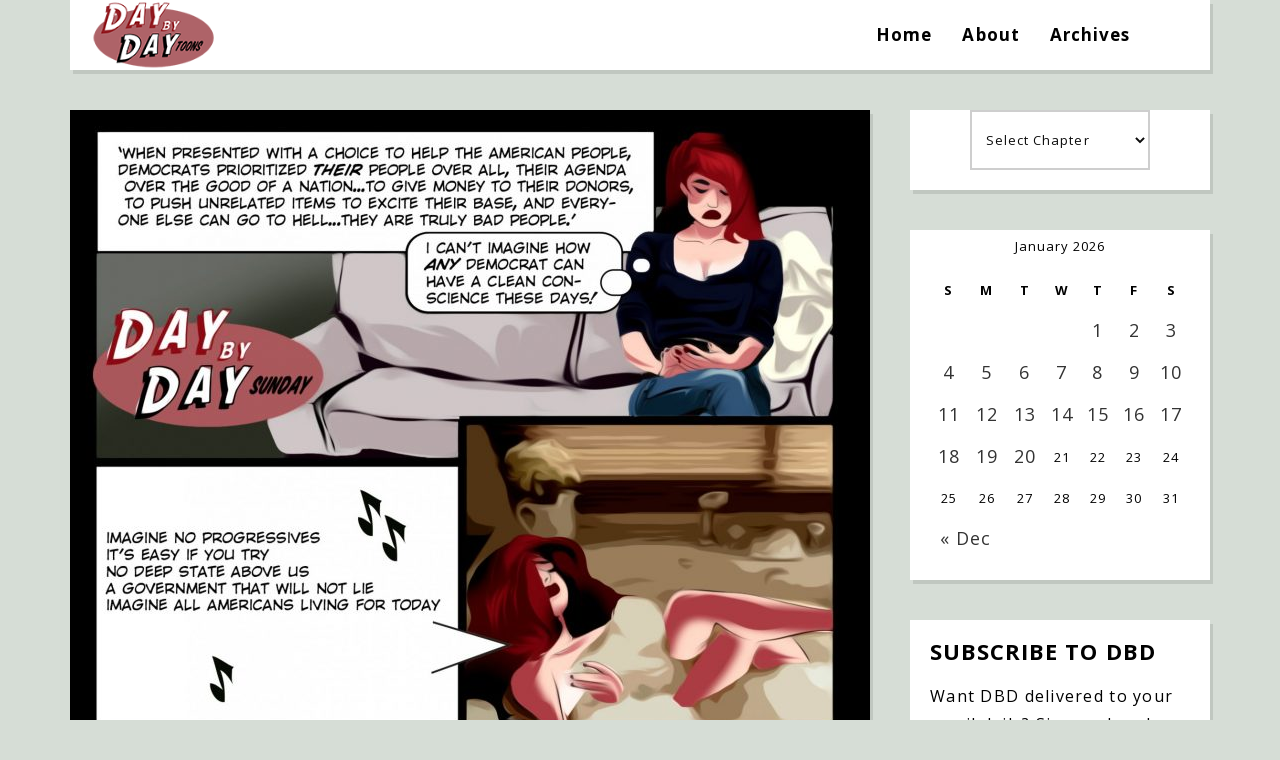

--- FILE ---
content_type: text/html; charset=UTF-8
request_url: https://www.daybydaycartoon.com/comic/imagine/
body_size: 24823
content:
<!DOCTYPE html>
<html lang="en-US">
	<head>
    	<meta name="viewport" content="width=device-width, initial-scale=1, user-scalable=no">
	 
		
        <meta charset="UTF-8">
        
		
        <link rel="pingback" href="https://www.daybydaycartoon.com/xmlrpc.php" />
        		
		<title>Imagine. &#8211; Day By Day</title>
<meta name='robots' content='max-image-preview:large' />
	<style>img:is([sizes="auto" i], [sizes^="auto," i]) { contain-intrinsic-size: 3000px 1500px }</style>
	<link rel='dns-prefetch' href='//static.addtoany.com' />
<link rel='dns-prefetch' href='//fonts.googleapis.com' />
<link rel="alternate" type="application/rss+xml" title="Day By Day &raquo; Feed" href="https://www.daybydaycartoon.com/feed/" />
<link rel="alternate" type="application/rss+xml" title="Day By Day &raquo; Comments Feed" href="https://www.daybydaycartoon.com/comments/feed/" />
<link rel="alternate" type="application/rss+xml" title="Day By Day &raquo; Imagine. Comments Feed" href="https://www.daybydaycartoon.com/comic/imagine/feed/" />
		<!-- This site uses the Google Analytics by MonsterInsights plugin v9.11.1 - Using Analytics tracking - https://www.monsterinsights.com/ -->
							<script src="//www.googletagmanager.com/gtag/js?id=G-Z28PJTCZ6B"  data-cfasync="false" data-wpfc-render="false" type="text/javascript" async></script>
			<script data-cfasync="false" data-wpfc-render="false" type="text/javascript">
				var mi_version = '9.11.1';
				var mi_track_user = true;
				var mi_no_track_reason = '';
								var MonsterInsightsDefaultLocations = {"page_location":"https:\/\/www.daybydaycartoon.com\/comic\/imagine\/"};
								if ( typeof MonsterInsightsPrivacyGuardFilter === 'function' ) {
					var MonsterInsightsLocations = (typeof MonsterInsightsExcludeQuery === 'object') ? MonsterInsightsPrivacyGuardFilter( MonsterInsightsExcludeQuery ) : MonsterInsightsPrivacyGuardFilter( MonsterInsightsDefaultLocations );
				} else {
					var MonsterInsightsLocations = (typeof MonsterInsightsExcludeQuery === 'object') ? MonsterInsightsExcludeQuery : MonsterInsightsDefaultLocations;
				}

								var disableStrs = [
										'ga-disable-G-Z28PJTCZ6B',
									];

				/* Function to detect opted out users */
				function __gtagTrackerIsOptedOut() {
					for (var index = 0; index < disableStrs.length; index++) {
						if (document.cookie.indexOf(disableStrs[index] + '=true') > -1) {
							return true;
						}
					}

					return false;
				}

				/* Disable tracking if the opt-out cookie exists. */
				if (__gtagTrackerIsOptedOut()) {
					for (var index = 0; index < disableStrs.length; index++) {
						window[disableStrs[index]] = true;
					}
				}

				/* Opt-out function */
				function __gtagTrackerOptout() {
					for (var index = 0; index < disableStrs.length; index++) {
						document.cookie = disableStrs[index] + '=true; expires=Thu, 31 Dec 2099 23:59:59 UTC; path=/';
						window[disableStrs[index]] = true;
					}
				}

				if ('undefined' === typeof gaOptout) {
					function gaOptout() {
						__gtagTrackerOptout();
					}
				}
								window.dataLayer = window.dataLayer || [];

				window.MonsterInsightsDualTracker = {
					helpers: {},
					trackers: {},
				};
				if (mi_track_user) {
					function __gtagDataLayer() {
						dataLayer.push(arguments);
					}

					function __gtagTracker(type, name, parameters) {
						if (!parameters) {
							parameters = {};
						}

						if (parameters.send_to) {
							__gtagDataLayer.apply(null, arguments);
							return;
						}

						if (type === 'event') {
														parameters.send_to = monsterinsights_frontend.v4_id;
							var hookName = name;
							if (typeof parameters['event_category'] !== 'undefined') {
								hookName = parameters['event_category'] + ':' + name;
							}

							if (typeof MonsterInsightsDualTracker.trackers[hookName] !== 'undefined') {
								MonsterInsightsDualTracker.trackers[hookName](parameters);
							} else {
								__gtagDataLayer('event', name, parameters);
							}
							
						} else {
							__gtagDataLayer.apply(null, arguments);
						}
					}

					__gtagTracker('js', new Date());
					__gtagTracker('set', {
						'developer_id.dZGIzZG': true,
											});
					if ( MonsterInsightsLocations.page_location ) {
						__gtagTracker('set', MonsterInsightsLocations);
					}
										__gtagTracker('config', 'G-Z28PJTCZ6B', {"forceSSL":"true","link_attribution":"true"} );
										window.gtag = __gtagTracker;										(function () {
						/* https://developers.google.com/analytics/devguides/collection/analyticsjs/ */
						/* ga and __gaTracker compatibility shim. */
						var noopfn = function () {
							return null;
						};
						var newtracker = function () {
							return new Tracker();
						};
						var Tracker = function () {
							return null;
						};
						var p = Tracker.prototype;
						p.get = noopfn;
						p.set = noopfn;
						p.send = function () {
							var args = Array.prototype.slice.call(arguments);
							args.unshift('send');
							__gaTracker.apply(null, args);
						};
						var __gaTracker = function () {
							var len = arguments.length;
							if (len === 0) {
								return;
							}
							var f = arguments[len - 1];
							if (typeof f !== 'object' || f === null || typeof f.hitCallback !== 'function') {
								if ('send' === arguments[0]) {
									var hitConverted, hitObject = false, action;
									if ('event' === arguments[1]) {
										if ('undefined' !== typeof arguments[3]) {
											hitObject = {
												'eventAction': arguments[3],
												'eventCategory': arguments[2],
												'eventLabel': arguments[4],
												'value': arguments[5] ? arguments[5] : 1,
											}
										}
									}
									if ('pageview' === arguments[1]) {
										if ('undefined' !== typeof arguments[2]) {
											hitObject = {
												'eventAction': 'page_view',
												'page_path': arguments[2],
											}
										}
									}
									if (typeof arguments[2] === 'object') {
										hitObject = arguments[2];
									}
									if (typeof arguments[5] === 'object') {
										Object.assign(hitObject, arguments[5]);
									}
									if ('undefined' !== typeof arguments[1].hitType) {
										hitObject = arguments[1];
										if ('pageview' === hitObject.hitType) {
											hitObject.eventAction = 'page_view';
										}
									}
									if (hitObject) {
										action = 'timing' === arguments[1].hitType ? 'timing_complete' : hitObject.eventAction;
										hitConverted = mapArgs(hitObject);
										__gtagTracker('event', action, hitConverted);
									}
								}
								return;
							}

							function mapArgs(args) {
								var arg, hit = {};
								var gaMap = {
									'eventCategory': 'event_category',
									'eventAction': 'event_action',
									'eventLabel': 'event_label',
									'eventValue': 'event_value',
									'nonInteraction': 'non_interaction',
									'timingCategory': 'event_category',
									'timingVar': 'name',
									'timingValue': 'value',
									'timingLabel': 'event_label',
									'page': 'page_path',
									'location': 'page_location',
									'title': 'page_title',
									'referrer' : 'page_referrer',
								};
								for (arg in args) {
																		if (!(!args.hasOwnProperty(arg) || !gaMap.hasOwnProperty(arg))) {
										hit[gaMap[arg]] = args[arg];
									} else {
										hit[arg] = args[arg];
									}
								}
								return hit;
							}

							try {
								f.hitCallback();
							} catch (ex) {
							}
						};
						__gaTracker.create = newtracker;
						__gaTracker.getByName = newtracker;
						__gaTracker.getAll = function () {
							return [];
						};
						__gaTracker.remove = noopfn;
						__gaTracker.loaded = true;
						window['__gaTracker'] = __gaTracker;
					})();
									} else {
										console.log("");
					(function () {
						function __gtagTracker() {
							return null;
						}

						window['__gtagTracker'] = __gtagTracker;
						window['gtag'] = __gtagTracker;
					})();
									}
			</script>
							<!-- / Google Analytics by MonsterInsights -->
		<script type="text/javascript">
/* <![CDATA[ */
window._wpemojiSettings = {"baseUrl":"https:\/\/s.w.org\/images\/core\/emoji\/16.0.1\/72x72\/","ext":".png","svgUrl":"https:\/\/s.w.org\/images\/core\/emoji\/16.0.1\/svg\/","svgExt":".svg","source":{"concatemoji":"https:\/\/www.daybydaycartoon.com\/wp-includes\/js\/wp-emoji-release.min.js?ver=6.8.3"}};
/*! This file is auto-generated */
!function(s,n){var o,i,e;function c(e){try{var t={supportTests:e,timestamp:(new Date).valueOf()};sessionStorage.setItem(o,JSON.stringify(t))}catch(e){}}function p(e,t,n){e.clearRect(0,0,e.canvas.width,e.canvas.height),e.fillText(t,0,0);var t=new Uint32Array(e.getImageData(0,0,e.canvas.width,e.canvas.height).data),a=(e.clearRect(0,0,e.canvas.width,e.canvas.height),e.fillText(n,0,0),new Uint32Array(e.getImageData(0,0,e.canvas.width,e.canvas.height).data));return t.every(function(e,t){return e===a[t]})}function u(e,t){e.clearRect(0,0,e.canvas.width,e.canvas.height),e.fillText(t,0,0);for(var n=e.getImageData(16,16,1,1),a=0;a<n.data.length;a++)if(0!==n.data[a])return!1;return!0}function f(e,t,n,a){switch(t){case"flag":return n(e,"\ud83c\udff3\ufe0f\u200d\u26a7\ufe0f","\ud83c\udff3\ufe0f\u200b\u26a7\ufe0f")?!1:!n(e,"\ud83c\udde8\ud83c\uddf6","\ud83c\udde8\u200b\ud83c\uddf6")&&!n(e,"\ud83c\udff4\udb40\udc67\udb40\udc62\udb40\udc65\udb40\udc6e\udb40\udc67\udb40\udc7f","\ud83c\udff4\u200b\udb40\udc67\u200b\udb40\udc62\u200b\udb40\udc65\u200b\udb40\udc6e\u200b\udb40\udc67\u200b\udb40\udc7f");case"emoji":return!a(e,"\ud83e\udedf")}return!1}function g(e,t,n,a){var r="undefined"!=typeof WorkerGlobalScope&&self instanceof WorkerGlobalScope?new OffscreenCanvas(300,150):s.createElement("canvas"),o=r.getContext("2d",{willReadFrequently:!0}),i=(o.textBaseline="top",o.font="600 32px Arial",{});return e.forEach(function(e){i[e]=t(o,e,n,a)}),i}function t(e){var t=s.createElement("script");t.src=e,t.defer=!0,s.head.appendChild(t)}"undefined"!=typeof Promise&&(o="wpEmojiSettingsSupports",i=["flag","emoji"],n.supports={everything:!0,everythingExceptFlag:!0},e=new Promise(function(e){s.addEventListener("DOMContentLoaded",e,{once:!0})}),new Promise(function(t){var n=function(){try{var e=JSON.parse(sessionStorage.getItem(o));if("object"==typeof e&&"number"==typeof e.timestamp&&(new Date).valueOf()<e.timestamp+604800&&"object"==typeof e.supportTests)return e.supportTests}catch(e){}return null}();if(!n){if("undefined"!=typeof Worker&&"undefined"!=typeof OffscreenCanvas&&"undefined"!=typeof URL&&URL.createObjectURL&&"undefined"!=typeof Blob)try{var e="postMessage("+g.toString()+"("+[JSON.stringify(i),f.toString(),p.toString(),u.toString()].join(",")+"));",a=new Blob([e],{type:"text/javascript"}),r=new Worker(URL.createObjectURL(a),{name:"wpTestEmojiSupports"});return void(r.onmessage=function(e){c(n=e.data),r.terminate(),t(n)})}catch(e){}c(n=g(i,f,p,u))}t(n)}).then(function(e){for(var t in e)n.supports[t]=e[t],n.supports.everything=n.supports.everything&&n.supports[t],"flag"!==t&&(n.supports.everythingExceptFlag=n.supports.everythingExceptFlag&&n.supports[t]);n.supports.everythingExceptFlag=n.supports.everythingExceptFlag&&!n.supports.flag,n.DOMReady=!1,n.readyCallback=function(){n.DOMReady=!0}}).then(function(){return e}).then(function(){var e;n.supports.everything||(n.readyCallback(),(e=n.source||{}).concatemoji?t(e.concatemoji):e.wpemoji&&e.twemoji&&(t(e.twemoji),t(e.wpemoji)))}))}((window,document),window._wpemojiSettings);
/* ]]> */
</script>
<link rel='stylesheet' id='wc-authorize-net-cim-credit-card-checkout-block-css' href='https://www.daybydaycartoon.com/wp-content/plugins/woocommerce-gateway-authorize-net-cim/assets/css/blocks/wc-authorize-net-cim-checkout-block.css?ver=1768885369' type='text/css' media='all' />
<link rel='stylesheet' id='wc-authorize-net-cim-echeck-checkout-block-css' href='https://www.daybydaycartoon.com/wp-content/plugins/woocommerce-gateway-authorize-net-cim/assets/css/blocks/wc-authorize-net-cim-checkout-block.css?ver=3.10.13' type='text/css' media='all' />
<style id='wp-emoji-styles-inline-css' type='text/css'>

	img.wp-smiley, img.emoji {
		display: inline !important;
		border: none !important;
		box-shadow: none !important;
		height: 1em !important;
		width: 1em !important;
		margin: 0 0.07em !important;
		vertical-align: -0.1em !important;
		background: none !important;
		padding: 0 !important;
	}
</style>
<link rel='stylesheet' id='wp-block-library-css' href='https://www.daybydaycartoon.com/wp-includes/css/dist/block-library/style.min.css?ver=6.8.3' type='text/css' media='all' />
<style id='classic-theme-styles-inline-css' type='text/css'>
/*! This file is auto-generated */
.wp-block-button__link{color:#fff;background-color:#32373c;border-radius:9999px;box-shadow:none;text-decoration:none;padding:calc(.667em + 2px) calc(1.333em + 2px);font-size:1.125em}.wp-block-file__button{background:#32373c;color:#fff;text-decoration:none}
</style>
<style id='global-styles-inline-css' type='text/css'>
:root{--wp--preset--aspect-ratio--square: 1;--wp--preset--aspect-ratio--4-3: 4/3;--wp--preset--aspect-ratio--3-4: 3/4;--wp--preset--aspect-ratio--3-2: 3/2;--wp--preset--aspect-ratio--2-3: 2/3;--wp--preset--aspect-ratio--16-9: 16/9;--wp--preset--aspect-ratio--9-16: 9/16;--wp--preset--color--black: #000000;--wp--preset--color--cyan-bluish-gray: #abb8c3;--wp--preset--color--white: #ffffff;--wp--preset--color--pale-pink: #f78da7;--wp--preset--color--vivid-red: #cf2e2e;--wp--preset--color--luminous-vivid-orange: #ff6900;--wp--preset--color--luminous-vivid-amber: #fcb900;--wp--preset--color--light-green-cyan: #7bdcb5;--wp--preset--color--vivid-green-cyan: #00d084;--wp--preset--color--pale-cyan-blue: #8ed1fc;--wp--preset--color--vivid-cyan-blue: #0693e3;--wp--preset--color--vivid-purple: #9b51e0;--wp--preset--gradient--vivid-cyan-blue-to-vivid-purple: linear-gradient(135deg,rgba(6,147,227,1) 0%,rgb(155,81,224) 100%);--wp--preset--gradient--light-green-cyan-to-vivid-green-cyan: linear-gradient(135deg,rgb(122,220,180) 0%,rgb(0,208,130) 100%);--wp--preset--gradient--luminous-vivid-amber-to-luminous-vivid-orange: linear-gradient(135deg,rgba(252,185,0,1) 0%,rgba(255,105,0,1) 100%);--wp--preset--gradient--luminous-vivid-orange-to-vivid-red: linear-gradient(135deg,rgba(255,105,0,1) 0%,rgb(207,46,46) 100%);--wp--preset--gradient--very-light-gray-to-cyan-bluish-gray: linear-gradient(135deg,rgb(238,238,238) 0%,rgb(169,184,195) 100%);--wp--preset--gradient--cool-to-warm-spectrum: linear-gradient(135deg,rgb(74,234,220) 0%,rgb(151,120,209) 20%,rgb(207,42,186) 40%,rgb(238,44,130) 60%,rgb(251,105,98) 80%,rgb(254,248,76) 100%);--wp--preset--gradient--blush-light-purple: linear-gradient(135deg,rgb(255,206,236) 0%,rgb(152,150,240) 100%);--wp--preset--gradient--blush-bordeaux: linear-gradient(135deg,rgb(254,205,165) 0%,rgb(254,45,45) 50%,rgb(107,0,62) 100%);--wp--preset--gradient--luminous-dusk: linear-gradient(135deg,rgb(255,203,112) 0%,rgb(199,81,192) 50%,rgb(65,88,208) 100%);--wp--preset--gradient--pale-ocean: linear-gradient(135deg,rgb(255,245,203) 0%,rgb(182,227,212) 50%,rgb(51,167,181) 100%);--wp--preset--gradient--electric-grass: linear-gradient(135deg,rgb(202,248,128) 0%,rgb(113,206,126) 100%);--wp--preset--gradient--midnight: linear-gradient(135deg,rgb(2,3,129) 0%,rgb(40,116,252) 100%);--wp--preset--font-size--small: 13px;--wp--preset--font-size--medium: 20px;--wp--preset--font-size--large: 36px;--wp--preset--font-size--x-large: 42px;--wp--preset--spacing--20: 0.44rem;--wp--preset--spacing--30: 0.67rem;--wp--preset--spacing--40: 1rem;--wp--preset--spacing--50: 1.5rem;--wp--preset--spacing--60: 2.25rem;--wp--preset--spacing--70: 3.38rem;--wp--preset--spacing--80: 5.06rem;--wp--preset--shadow--natural: 6px 6px 9px rgba(0, 0, 0, 0.2);--wp--preset--shadow--deep: 12px 12px 50px rgba(0, 0, 0, 0.4);--wp--preset--shadow--sharp: 6px 6px 0px rgba(0, 0, 0, 0.2);--wp--preset--shadow--outlined: 6px 6px 0px -3px rgba(255, 255, 255, 1), 6px 6px rgba(0, 0, 0, 1);--wp--preset--shadow--crisp: 6px 6px 0px rgba(0, 0, 0, 1);}:where(.is-layout-flex){gap: 0.5em;}:where(.is-layout-grid){gap: 0.5em;}body .is-layout-flex{display: flex;}.is-layout-flex{flex-wrap: wrap;align-items: center;}.is-layout-flex > :is(*, div){margin: 0;}body .is-layout-grid{display: grid;}.is-layout-grid > :is(*, div){margin: 0;}:where(.wp-block-columns.is-layout-flex){gap: 2em;}:where(.wp-block-columns.is-layout-grid){gap: 2em;}:where(.wp-block-post-template.is-layout-flex){gap: 1.25em;}:where(.wp-block-post-template.is-layout-grid){gap: 1.25em;}.has-black-color{color: var(--wp--preset--color--black) !important;}.has-cyan-bluish-gray-color{color: var(--wp--preset--color--cyan-bluish-gray) !important;}.has-white-color{color: var(--wp--preset--color--white) !important;}.has-pale-pink-color{color: var(--wp--preset--color--pale-pink) !important;}.has-vivid-red-color{color: var(--wp--preset--color--vivid-red) !important;}.has-luminous-vivid-orange-color{color: var(--wp--preset--color--luminous-vivid-orange) !important;}.has-luminous-vivid-amber-color{color: var(--wp--preset--color--luminous-vivid-amber) !important;}.has-light-green-cyan-color{color: var(--wp--preset--color--light-green-cyan) !important;}.has-vivid-green-cyan-color{color: var(--wp--preset--color--vivid-green-cyan) !important;}.has-pale-cyan-blue-color{color: var(--wp--preset--color--pale-cyan-blue) !important;}.has-vivid-cyan-blue-color{color: var(--wp--preset--color--vivid-cyan-blue) !important;}.has-vivid-purple-color{color: var(--wp--preset--color--vivid-purple) !important;}.has-black-background-color{background-color: var(--wp--preset--color--black) !important;}.has-cyan-bluish-gray-background-color{background-color: var(--wp--preset--color--cyan-bluish-gray) !important;}.has-white-background-color{background-color: var(--wp--preset--color--white) !important;}.has-pale-pink-background-color{background-color: var(--wp--preset--color--pale-pink) !important;}.has-vivid-red-background-color{background-color: var(--wp--preset--color--vivid-red) !important;}.has-luminous-vivid-orange-background-color{background-color: var(--wp--preset--color--luminous-vivid-orange) !important;}.has-luminous-vivid-amber-background-color{background-color: var(--wp--preset--color--luminous-vivid-amber) !important;}.has-light-green-cyan-background-color{background-color: var(--wp--preset--color--light-green-cyan) !important;}.has-vivid-green-cyan-background-color{background-color: var(--wp--preset--color--vivid-green-cyan) !important;}.has-pale-cyan-blue-background-color{background-color: var(--wp--preset--color--pale-cyan-blue) !important;}.has-vivid-cyan-blue-background-color{background-color: var(--wp--preset--color--vivid-cyan-blue) !important;}.has-vivid-purple-background-color{background-color: var(--wp--preset--color--vivid-purple) !important;}.has-black-border-color{border-color: var(--wp--preset--color--black) !important;}.has-cyan-bluish-gray-border-color{border-color: var(--wp--preset--color--cyan-bluish-gray) !important;}.has-white-border-color{border-color: var(--wp--preset--color--white) !important;}.has-pale-pink-border-color{border-color: var(--wp--preset--color--pale-pink) !important;}.has-vivid-red-border-color{border-color: var(--wp--preset--color--vivid-red) !important;}.has-luminous-vivid-orange-border-color{border-color: var(--wp--preset--color--luminous-vivid-orange) !important;}.has-luminous-vivid-amber-border-color{border-color: var(--wp--preset--color--luminous-vivid-amber) !important;}.has-light-green-cyan-border-color{border-color: var(--wp--preset--color--light-green-cyan) !important;}.has-vivid-green-cyan-border-color{border-color: var(--wp--preset--color--vivid-green-cyan) !important;}.has-pale-cyan-blue-border-color{border-color: var(--wp--preset--color--pale-cyan-blue) !important;}.has-vivid-cyan-blue-border-color{border-color: var(--wp--preset--color--vivid-cyan-blue) !important;}.has-vivid-purple-border-color{border-color: var(--wp--preset--color--vivid-purple) !important;}.has-vivid-cyan-blue-to-vivid-purple-gradient-background{background: var(--wp--preset--gradient--vivid-cyan-blue-to-vivid-purple) !important;}.has-light-green-cyan-to-vivid-green-cyan-gradient-background{background: var(--wp--preset--gradient--light-green-cyan-to-vivid-green-cyan) !important;}.has-luminous-vivid-amber-to-luminous-vivid-orange-gradient-background{background: var(--wp--preset--gradient--luminous-vivid-amber-to-luminous-vivid-orange) !important;}.has-luminous-vivid-orange-to-vivid-red-gradient-background{background: var(--wp--preset--gradient--luminous-vivid-orange-to-vivid-red) !important;}.has-very-light-gray-to-cyan-bluish-gray-gradient-background{background: var(--wp--preset--gradient--very-light-gray-to-cyan-bluish-gray) !important;}.has-cool-to-warm-spectrum-gradient-background{background: var(--wp--preset--gradient--cool-to-warm-spectrum) !important;}.has-blush-light-purple-gradient-background{background: var(--wp--preset--gradient--blush-light-purple) !important;}.has-blush-bordeaux-gradient-background{background: var(--wp--preset--gradient--blush-bordeaux) !important;}.has-luminous-dusk-gradient-background{background: var(--wp--preset--gradient--luminous-dusk) !important;}.has-pale-ocean-gradient-background{background: var(--wp--preset--gradient--pale-ocean) !important;}.has-electric-grass-gradient-background{background: var(--wp--preset--gradient--electric-grass) !important;}.has-midnight-gradient-background{background: var(--wp--preset--gradient--midnight) !important;}.has-small-font-size{font-size: var(--wp--preset--font-size--small) !important;}.has-medium-font-size{font-size: var(--wp--preset--font-size--medium) !important;}.has-large-font-size{font-size: var(--wp--preset--font-size--large) !important;}.has-x-large-font-size{font-size: var(--wp--preset--font-size--x-large) !important;}
:where(.wp-block-post-template.is-layout-flex){gap: 1.25em;}:where(.wp-block-post-template.is-layout-grid){gap: 1.25em;}
:where(.wp-block-columns.is-layout-flex){gap: 2em;}:where(.wp-block-columns.is-layout-grid){gap: 2em;}
:root :where(.wp-block-pullquote){font-size: 1.5em;line-height: 1.6;}
</style>
<link rel='stylesheet' id='woocommerce-layout-css' href='https://www.daybydaycartoon.com/wp-content/plugins/woocommerce/assets/css/woocommerce-layout.css?ver=10.0.5' type='text/css' media='all' />
<link rel='stylesheet' id='woocommerce-smallscreen-css' href='https://www.daybydaycartoon.com/wp-content/plugins/woocommerce/assets/css/woocommerce-smallscreen.css?ver=10.0.5' type='text/css' media='only screen and (max-width: 768px)' />
<link rel='stylesheet' id='woocommerce-general-css' href='https://www.daybydaycartoon.com/wp-content/plugins/woocommerce/assets/css/woocommerce.css?ver=10.0.5' type='text/css' media='all' />
<style id='woocommerce-inline-inline-css' type='text/css'>
.woocommerce form .form-row .required { visibility: visible; }
</style>
<link rel='stylesheet' id='brands-styles-css' href='https://www.daybydaycartoon.com/wp-content/plugins/woocommerce/assets/css/brands.css?ver=10.0.5' type='text/css' media='all' />
<link rel='stylesheet' id='baxel-fonts-css' href='//fonts.googleapis.com/css?family=Open+Sans%3A300%2C300i%2C400%2C400i%2C700%2C700i' type='text/css' media='all' />
<link rel='stylesheet' id='normalize-css' href='https://www.daybydaycartoon.com/wp-content/themes/baxel/css/normalize.css?ver=6.8.3' type='text/css' media='all' />
<link rel='stylesheet' id='baxel-parent-css' href='https://www.daybydaycartoon.com/wp-content/themes/baxel/style.css?ver=6.8.3' type='text/css' media='all' />
<link rel='stylesheet' id='baxel-style-css' href='https://www.daybydaycartoon.com/wp-content/themes/baxel-child/style.css?ver=6.8.3' type='text/css' media='all' />
<link rel='stylesheet' id='font-awesome-css' href='https://www.daybydaycartoon.com/wp-content/themes/baxel/css/font-awesome.min.css?ver=4.7.0' type='text/css' media='all' />
<link rel='stylesheet' id='owl-carousel-css' href='https://www.daybydaycartoon.com/wp-content/themes/baxel/css/owl.carousel.min.css?ver=6.8.3' type='text/css' media='all' />
<link rel='stylesheet' id='baxel-responsive-css' href='https://www.daybydaycartoon.com/wp-content/themes/baxel/css/responsive.css?ver=6.8.3' type='text/css' media='all' />
<link rel='stylesheet' id='slicknav-css' href='https://www.daybydaycartoon.com/wp-content/themes/baxel/css/slicknav.css?ver=6.8.3' type='text/css' media='all' />
<style id='slicknav-inline-css' type='text/css'>

			body { background-color: #d6ddd6; color: #0c0c0c; }
			a,
			a:visited { color: #8b0000; }
			a:hover { color: #8b0000; }

			input,
			textarea,
			select { border-color: rgba(12,12,12, 0.2); color: #0c0c0c; background-color: #FFF; }
			input[type="submit"] { color: #FFF; background-color: #8b0000; }
			input[type="submit"]:hover { color: #FFF; background-color: #8b0000; }
			table, th, td, hr { border-color: rgba(12,12,12, 0.1); }

			.pre-bq { background-color: #8b0000; color: #FFF; }
		
			.nothing-found,
			.page-404 { background-color: #FFF; color: #0c0c0c; }
			.filter-bar { background-color: #0c0c0c; color: #FFF; }

			#googleMap { height: 500px; }
		
			article,
			.wp-block-latest-comments time,
			.wp-block-latest-comments footer { background-color: #FFF; }

			.article-date,
			.article-date:visited { color: #0f0f0f; }
			a.article-date:hover { color: #8b0000; }

			.article-title,
			.article-title a,
			.article-title a:visited,
			.woocommerce-page h1.page-title,
			.wp-block-latest-comments footer a,
			.wp-block-latest-comments footer a:visited { color: #000; }
			.article-title a:hover { color: #8b0000; }

			a.article-author-outer,
			a.article-author-outer:visited { color: #0f0f0f; }
			a.article-author-outer:hover { color: #8b0000; }

			.btnReadMore,
			.btnReadMore:visited { color: #0c0c0c; border-color: #8b0000; }
			.btnReadMore:hover { color: #8b0000; border-color: #8b0000; }

			.sticky-icon { background-color: #8b0000; color: #FFF; }

			.post-styleZ,
			.post-styleZ:visited { background-color: #FFF; color: #333; }
			.post-styleZ:hover,
			.post-styleZ:hover { background-color: #000000; color: #FFF; }

			article .wp-caption p.wp-caption-text { background-color: #FFF; }

			.categories-label,
			.pager-only { color: #0f0f0f; }
			.category-bar a,
			.category-bar a:visited { color: #0c0c0c; }
			.category-bar a:hover { color: #8b0000; }
		
			.author-box { background-color: #FFF; }
			.author-box-about,
			.author-box-name { color: #000; }
			.author-box-links a,
			.author-box-links a:visited { color: #0c0c0c; border-color: #8b0000; }
			.author-box-links a:hover { color: #8b0000; border-color: #8b0000; }
		
			.related-posts { background-color: #FFF; }
			.related-posts h2 { color: #000; }
			.related-posts a,
			.related-posts a:visited { color: #0c0c0c; background-color: #FFF; }
			.related-posts a:hover .post-widget-container { color: #8b0000; background-color: #FFF; }
		
			.comments { background-color: #FFF; }
			h2.comments-title { color: #000; }
			.commenter-name,
			.commenter-name a,
			.commenter-name a:visited { color: #0c0c0c; }
			.comment-date { color: #0f0f0f; }
			.comment-edit-link,
			.comment-edit-link:visited,
			.comment-reply-link,
			.comment-reply-link:visited,
			#cancel-comment-reply-link,
			#cancel-comment-reply-link:visited { color: #0c0c0c; border-color: #8b0000; }
			.comment-edit-link:hover,
			.comment-reply-link:hover,
			#cancel-comment-reply-link:hover { color: #8b0000; border-color: #8b0000; }
		
			.post-navi a .post-navi-inner { background-color: #FFF; color: #000; }
			.post-navi a:hover .post-navi-inner { background-color: #000000; color: #FFF; }
		
			.page-numbers.dots,
			a.page-numbers,
			a.page-numbers:visited { color: #333; }
			a.page-numbers:hover { color: #000000; }
			.page-numbers.current { background-color: #000000; color: #FFF; }
			a.next.page-numbers,
			a.prev.page-numbers { background-color: #FFF; color: #000000; }
			a.next.page-numbers:hover,
			a.prev.page-numbers:hover { background-color: #333; color: #FFF; }
		
			.mobile-header,
			#sticky-menu-container { background-color: #FFF; }
			.mobile-menu-button,
			.slicknav_menu a,
			.slicknav_menu a:visited,
			.site-menu-outer .assign-menu { color: #000; }
			.slicknav_menu a:hover { color: #8b0000; }

			.logo-text a,
			.logo-text a:visited,
			.logo-text a:hover { color: #000; }
			.sticky-logo-container .logo-text a,
			.sticky-logo-container .logo-text a:visited,
			.sticky-logo-container .logo-text a:hover,
			.mobile-logo-container .logo-text a,
			.mobile-logo-container .logo-text a:visited,
			.mobile-logo-container .logo-text a:hover { color: #000; }
			h1.logo-text { font-size: 50px; }
			.mobile-header h1.logo-text,
			#sticky-menu h1.logo-text { font-size: 25px; }
		
			.site-nav a,
			.site-nav a:visited,
			.header-social .social-menu-item,
			.top-search-button,
			.top-search-touch input,
			.top-search-touch i,
			.top-extra-inner .btn-to-top { color: #000; }
			.site-nav a:hover,
			.header-social .social-menu-item:hover,
			.top-search-button:hover,
			.top-extra-inner .btn-to-top:hover { opacity: 1; color: #8b0000; }
			.site-nav li ul { background-color: #FFF; border-color: #8b0000; }

			.site-top-container,
			.menu-sticky,
			.top-search-touch input { background-color: #FFF; }
			.top-search input { background-color: #000; color: #FFF; width: 240px; }
		
				.site-top-container { text-align: right; }
				.site-top-container .top-extra-outer { margin-left: 40px; }
			
					.site-top-container { position: relative; }
					.site-logo-outer { position: absolute; left: 20px; }
				
				.site-top { margin-bottom: 40px; }
				.site-logo-outer,
				.site-logo-outer-handler { display: inline-table; vertical-align: middle; margin: 0 40px 0 0; text-align: left; }
				.site-logo-container { display: table-cell; vertical-align: middle; }
				.site-logo-container img { height: auto; }

				.site-logo-outer,
				.site-logo-outer-handler,
				.top-extra { height: 70px; }
				.site-logo-container img { max-height: 70px; }
			
			.sticky-logo-outer,
			#sticky-menu .top-extra { height: 50px; }

			.site-top-container { padding-left: 40px; padding-right: 40px; }
		.site-top { max-width: 1180px; padding: 0 20px 0 20px; }.top-sdw { background-color: #d6ddd6; }
				.site-top-container-outer { -webkit-box-shadow: 3px 4px 0 0 rgba(0,0,0,0.1); -moz-box-shadow: 3px 4px 0 0 rgba(0,0,0,0.1); -o-box-shadow: 3px 4px 0 0 rgba(0,0,0,0.1); box-shadow: 3px 4px 0 0 rgba(0,0,0,0.1); }
			
			@media all and (min-width: 960px) {

				body { margin-top: 0; }
				#site-menu,
				#site-menu-sticky,
				#sticky-menu { display: block; }
				.mobile-header { display: none; }
				.site-top { margin-top: 0; display: block; }

			}
		
			.owl-prev,
			.owl-next { color: #8b0000; background-color: #FFF; }
			.owl-dot { background-color: #FFF; }
			.owl-dot.active { background-color: #8b0000; }
			.owl-prev:hover,
			.owl-next:hover { color: #FFF; background-color: #8b0000; }
			.owl-dot:hover { background-color: #000; }
		
				.owl-dots { display: none; }
				@media all and (min-width: 860px) { .baxel-slider-container .owl-dots { display: none; } }
			
			.slide-lens { background-color: rgba(255,255,255, 0.6); }
			.owl-item a .slide-thumbnail-inner,
			.slide-thumbnail-inner { background-color: rgba(255,255,255, 1); color: #000; }
			.owl-item a:hover .slide-thumbnail-inner { color: #FFF; background-color: rgba(139,0,0, 1); }
			@media all and (min-width: 860px) {
				.owl-item a .slide-thumbnail-inner,
				.slide-thumbnail-inner { background-color: rgba(255,255,255, 0); }
				.owl-item a:hover .slide-thumbnail-inner { background-color: rgba(139,0,0, 0); }
				.owl-item a .slide-title { color: #000; background-color: #FFF; }
				.owl-item a:hover .slide-title { color: #FFF; background-color: #8b0000; }
			}
		
			.widget-item { color: #000000; background-color: #FFF; }
			.widget-item a,
			.widget-item a:visited { color: #333; }
			.widget-item a .posts-widget-date { color: #000000; }
			.widget-item a:hover { color: #8b0000; }

			.widget-item h2 { color: #000; }
			.post-widget-container,
			.image-widget-title { color: #333; background-color: #FFF; }
			a:hover .post-widget-container,
			a:hover .image-widget-title { color: #FFF; background-color: #8b0000; }

			h2 a.rsswidget,
			h2 a.rsswidget:visited,
			h2 a.rsswidget:hover { color: #000; }
		
			footer { color: #eaeaea; background-color: #333; }
			footer a,
			footer a:visited { color: #FFF; }
			footer a:hover { color: #8b0000; }

			.widget-item-footer input,
			.widget-item-footer textarea,
			.widget-item-footer select { background-color: #333; color: #FFF; border-color: #FFF; }
			.widget-item-footer input[type="submit"] { background-color: #8b0000; color: #FFF; }
			.widget-item-footer input[type="submit"]:hover { background-color: #FFF; color: #8b0000; }
			.widget-item-footer table, .widget-item-footer th, .widget-item-footer td, .widget-item-footer hr { border-color: rgba(234,234,234, 0.1); }

			.widget-item-footer h2 { color: #0f0f0f; }

			.widget-item-footer a .posts-widget-date { color: #eaeaea; }

			.widget-item-footer .post-widget-container,
			.widget-item-footer .image-widget-title { color: #333; background-color: #FFF; }
			.widget-item-footer a:hover .post-widget-container,
			.widget-item-footer a:hover .image-widget-title { color: #FFF; background-color: #8b0000; }

			.widget-item-footer h2 a.rsswidget,
			.widget-item-footer h2 a.rsswidget:visited,
			.widget-item-footer h2 a.rsswidget:hover { color: #0f0f0f; }

			.instagram-label { background-color: #8b0000; color: #FFF; }
		
			.baxel-font-1,
			.site-nav,
			.slicknav_menu,
			.slide-title,
			.article-title,
			.author-box-about,
			.author-box-name,
			.btnReadMore,
			.related-posts h2,
			.comments-title,
			.comment-reply-title,
			.page-numbers,
			input[type="submit"],
			input.button,
			button,
			.widget-item h2,
			.widget-item-footer h2,
			.image-widget-title,
			.article-date-outer,
			.article-author-outer,
			.post-styleZ-date,
			.posts-widget-date,
			.post-widget-date,
			.post-navi-label,
			.comment-date,
			.comment-reply-link,
			.comment-edit-link,
			.author-box-links {
				font-family: "Open Sans", sans-serif;
			}

			.baxel-font-2,
			body,
			input,
			textarea,
			.slide-teaser {
				font-family: "Open Sans", sans-serif;
			}
		
			.site-nav { font-size: 17px; }
			.article-title,
			.woocommerce-page h1.page-title { font-size: 26px; }
			@media all and (min-width: 960px) { .main-container .article-title { font-size: 26px; } }
			@media all and (min-width: 1160px) { .main-container-sidebar .article-title { font-size: 26px; } }
			.article-pure-content,
			.wp-block-latest-comments footer { font-size: 22px; }
			.widget-item h2,
			.widget-item-footer h2,
			.image-widget-title { font-size: 22px; }
			.posts-widget-title,
			.widget_categories,
			.widget_archive,
			.widget_nav_menu,
			.widget_meta,
			.widget_pages,
			.widget_recent_comments li a,
			.widget_recent_entries { font-size: 22px; }
		
				.widget-item.woocommerce,
				.widget-item-footer.woocommerce { font-size: 22px; }

				p.stars span a,
				.amount,
				.price ins,
				.woocommerce #reviews #comments ol.commentlist li .comment-text p.meta strong[itemprop="author"] { color: #000; }

				.products li a h1,
				.products li a h2,
				.products li a h3 {	color: #000; }

				.button.add_to_cart_button.product_type_variable,
				.button.add_to_cart_button.product_type_simple,
				button.single_add_to_cart_button.button.alt,
				.woocommerce #review_form #respond .form-submit input.submit,
				ul.products li a.added_to_cart.wc-forward,
				.woocommerce #respond input#submit,
				.woocommerce a.button,
				.woocommerce button.button,
				.woocommerce input.button {	background-color: #8b0000 !important; color: #FFF!important; }

				.button.add_to_cart_button.product_type_variable:hover,
				.button.add_to_cart_button.product_type_simple:hover,
				button.single_add_to_cart_button.button.alt:hover,
				.woocommerce #review_form #respond .form-submit input.submit:hover,
				ul.products li a.added_to_cart.wc-forward:hover,
				.woocommerce #respond input#submit:hover,
				.woocommerce a.button:hover,
				.woocommerce button.button:hover,
				.woocommerce input.button:hover { background-color: #8b0000 !important; color: #FFF!important; opacity: 1;	}

				.woocommerce .woocommerce-message a.button,
				.woocommerce .woocommerce-message a.button:visited { background: transparent !important; color: #000!important; }
				.woocommerce .woocommerce-message a.button:hover { background: transparent !important; color: #8b0000!important; }

				.woocommerce span.onsale { background-color: #8b0000; color: #FFF; }

				.woocommerce div.product .woocommerce-tabs ul.tabs li,
				.woocommerce div.product .woocommerce-tabs ul.tabs li a,
				.woocommerce div.product .woocommerce-tabs ul.tabs li a:visited { background-color: #FFF; color: #0f0f0f; border-color: #0f0f0f; }

				.woocommerce div.product .woocommerce-tabs ul.tabs li:hover,
				.woocommerce div.product .woocommerce-tabs ul.tabs li:hover a { background-color: #FFF; color: #8b0000; border-color: #8b0000; }

				.woocommerce div.product .woocommerce-tabs ul.tabs li.active,
				.woocommerce div.product .woocommerce-tabs ul.tabs li.active a,
				.woocommerce div.product .woocommerce-tabs ul.tabs li.active a:hover { background-color: #FFF; color: #8b0000; border-color: #8b0000; }

				.woocommerce .widget_price_filter .ui-slider .ui-slider-handle { background-color: #8b0000; }
				.woocommerce .widget_price_filter .ui-slider .ui-slider-range {	background-color: #8b0000; }
				.woocommerce .widget_price_filter .price_slider_wrapper .ui-widget-content { background-color: #d6ddd6;	}

				.woocommerce nav.woocommerce-pagination span.page-numbers.current { background-color: rgba(15,15,15, 0.4);	}

				nav.woocommerce-MyAccount-navigation ul li { border-color: rgba(15,15,15, 0.3) !important; }
				nav.woocommerce-MyAccount-navigation ul li a { color: #000; }
				nav.woocommerce-MyAccount-navigation ul li a:hover { color: #8b0000; }
			
			.wp-block-quote cite,
			.wp-block-pullquote cite,
			.wp-block-verse {
				font-family: "Open Sans", sans-serif;
			}
		
			.wp-block-cover .wp-block-cover-text,
			.wp-block-media-text,
			.wp-block-archives select,
			.wp-block-categories select {
				font-family: "Open Sans", sans-serif;
			}
		
			.wp-block-image figcaption,
			.wp-block-embed figcaption,
			.wp-block-audio figcaption,
			.wp-block-video figcaption,
			.wp-block-latest-posts time { color: #0f0f0f; }

			.wp-block-table td,
			.wp-block-separator { border-color: #0f0f0f; }
		
</style>
<link rel='stylesheet' id='newsletter-css' href='https://www.daybydaycartoon.com/wp-content/plugins/newsletter/style.css?ver=8.6.3' type='text/css' media='all' />
<link rel='stylesheet' id='sv-wc-payment-gateway-payment-form-v5_15_12-css' href='https://www.daybydaycartoon.com/wp-content/plugins/woocommerce-gateway-authorize-net-cim/vendor/skyverge/wc-plugin-framework/woocommerce/payment-gateway/assets/css/frontend/sv-wc-payment-gateway-payment-form.min.css?ver=5.15.12' type='text/css' media='all' />
<link rel='stylesheet' id='addtoany-css' href='https://www.daybydaycartoon.com/wp-content/plugins/add-to-any/addtoany.min.css?ver=1.16' type='text/css' media='all' />
<link rel='stylesheet' id='woocommerce-nyp-css' href='https://www.daybydaycartoon.com/wp-content/plugins/woocommerce-name-your-price/assets/css/frontend/name-your-price.min.css?ver=3.6.2' type='text/css' media='all' />
<link rel='stylesheet' id='comiceasel-style-css' href='https://www.daybydaycartoon.com/wp-content/plugins/comic-easel/css/comiceasel.css?ver=6.8.3' type='text/css' media='all' />
<link rel='stylesheet' id='comiceasel-navstyle-css' href='https://www.daybydaycartoon.com/wp-content/plugins/comic-easel/images/nav/default/navstyle.css?ver=6.8.3' type='text/css' media='all' />
<script type="text/javascript" src="https://www.daybydaycartoon.com/wp-content/plugins/google-analytics-for-wordpress/assets/js/frontend-gtag.min.js?ver=9.11.1" id="monsterinsights-frontend-script-js" async="async" data-wp-strategy="async"></script>
<script data-cfasync="false" data-wpfc-render="false" type="text/javascript" id='monsterinsights-frontend-script-js-extra'>/* <![CDATA[ */
var monsterinsights_frontend = {"js_events_tracking":"true","download_extensions":"doc,pdf,ppt,zip,xls,docx,pptx,xlsx","inbound_paths":"[{\"path\":\"\\\/go\\\/\",\"label\":\"affiliate\"},{\"path\":\"\\\/recommend\\\/\",\"label\":\"affiliate\"}]","home_url":"https:\/\/www.daybydaycartoon.com","hash_tracking":"false","v4_id":"G-Z28PJTCZ6B"};/* ]]> */
</script>
<script type="text/javascript" id="addtoany-core-js-before">
/* <![CDATA[ */
window.a2a_config=window.a2a_config||{};a2a_config.callbacks=[];a2a_config.overlays=[];a2a_config.templates={};
/* ]]> */
</script>
<script type="text/javascript" defer src="https://static.addtoany.com/menu/page.js" id="addtoany-core-js"></script>
<script type="text/javascript" src="https://www.daybydaycartoon.com/wp-includes/js/jquery/jquery.min.js?ver=3.7.1" id="jquery-core-js"></script>
<script type="text/javascript" src="https://www.daybydaycartoon.com/wp-includes/js/jquery/jquery-migrate.min.js?ver=3.4.1" id="jquery-migrate-js"></script>
<script type="text/javascript" defer src="https://www.daybydaycartoon.com/wp-content/plugins/add-to-any/addtoany.min.js?ver=1.1" id="addtoany-jquery-js"></script>
<script type="text/javascript" src="https://www.daybydaycartoon.com/wp-content/plugins/woocommerce/assets/js/jquery-blockui/jquery.blockUI.min.js?ver=2.7.0-wc.10.0.5" id="jquery-blockui-js" defer="defer" data-wp-strategy="defer"></script>
<script type="text/javascript" id="wc-add-to-cart-js-extra">
/* <![CDATA[ */
var wc_add_to_cart_params = {"ajax_url":"\/wp-admin\/admin-ajax.php","wc_ajax_url":"\/?wc-ajax=%%endpoint%%","i18n_view_cart":"View cart","cart_url":"https:\/\/www.daybydaycartoon.com\/cart\/","is_cart":"","cart_redirect_after_add":"yes"};
/* ]]> */
</script>
<script type="text/javascript" src="https://www.daybydaycartoon.com/wp-content/plugins/woocommerce/assets/js/frontend/add-to-cart.min.js?ver=10.0.5" id="wc-add-to-cart-js" defer="defer" data-wp-strategy="defer"></script>
<script type="text/javascript" src="https://www.daybydaycartoon.com/wp-content/plugins/woocommerce/assets/js/js-cookie/js.cookie.min.js?ver=2.1.4-wc.10.0.5" id="js-cookie-js" defer="defer" data-wp-strategy="defer"></script>
<script type="text/javascript" id="woocommerce-js-extra">
/* <![CDATA[ */
var woocommerce_params = {"ajax_url":"\/wp-admin\/admin-ajax.php","wc_ajax_url":"\/?wc-ajax=%%endpoint%%","i18n_password_show":"Show password","i18n_password_hide":"Hide password"};
/* ]]> */
</script>
<script type="text/javascript" src="https://www.daybydaycartoon.com/wp-content/plugins/woocommerce/assets/js/frontend/woocommerce.min.js?ver=10.0.5" id="woocommerce-js" defer="defer" data-wp-strategy="defer"></script>
<link rel="https://api.w.org/" href="https://www.daybydaycartoon.com/wp-json/" /><link rel="EditURI" type="application/rsd+xml" title="RSD" href="https://www.daybydaycartoon.com/xmlrpc.php?rsd" />
<meta name="generator" content="WordPress 6.8.3" />
<meta name="generator" content="WooCommerce 10.0.5" />
<link rel="canonical" href="https://www.daybydaycartoon.com/comic/imagine/" />
<link rel='shortlink' href='https://www.daybydaycartoon.com/?p=23918' />
<link rel="alternate" title="oEmbed (JSON)" type="application/json+oembed" href="https://www.daybydaycartoon.com/wp-json/oembed/1.0/embed?url=https%3A%2F%2Fwww.daybydaycartoon.com%2Fcomic%2Fimagine%2F" />
<link rel="alternate" title="oEmbed (XML)" type="text/xml+oembed" href="https://www.daybydaycartoon.com/wp-json/oembed/1.0/embed?url=https%3A%2F%2Fwww.daybydaycartoon.com%2Fcomic%2Fimagine%2F&#038;format=xml" />
<meta name="Comic-Easel" content="1.15" />
<meta name="Referrer" content="" />
<meta property="og:image" content="https://www.daybydaycartoon.com/wp-content/uploads/2020/04/040520-scaled-800x1221.jpg" />
	<noscript><style>.woocommerce-product-gallery{ opacity: 1 !important; }</style></noscript>
	<link rel="icon" href="https://www.daybydaycartoon.com/wp-content/uploads/2019/03/cropped-dbdlogo-32x32.png" sizes="32x32" />
<link rel="icon" href="https://www.daybydaycartoon.com/wp-content/uploads/2019/03/cropped-dbdlogo-192x192.png" sizes="192x192" />
<link rel="apple-touch-icon" href="https://www.daybydaycartoon.com/wp-content/uploads/2019/03/cropped-dbdlogo-180x180.png" />
<meta name="msapplication-TileImage" content="https://www.daybydaycartoon.com/wp-content/uploads/2019/03/cropped-dbdlogo-270x270.png" />
		<style type="text/css" id="wp-custom-css">
			.nothing-found, .page-404 {
    display: none;
    
}

#sidebar-under-comic {
	max-width: 800px;
	
}

p {
	font-size: 16px;
}

.widget-item a {
	font-size: 18px;
}		</style>
			</head>


<body class="wp-singular comic-template-default single single-comic postid-23918 wp-theme-baxel wp-child-theme-baxel-child theme-baxel woocommerce-no-js story-2020-april">

    	<!-- Sticky Header -->
	            <!-- /Sticky Header -->

        <!-- Mobile Header -->
				<div class="mobile-header clearfix">
					<div class="mobile-logo-outer">
						<div class="mobile-logo-container">
							<a href="https://www.daybydaycartoon.com/"><img alt="theme-sticky-logo-alt" src="https://www.daybydaycartoon.com/wp-content/uploads/2022/05/logo-dbd-2.png" /></a>						</div>
					</div>
					<div class="mobile-menu-button"><i class="fa fa-navicon"></i></div>
					<div id="touch-menu"></div>
				</div>
        <!-- /Mobile Header -->

        <div class="site-top clearfix">
            <div class="site-top-container-outer clearfix">
            	                <div class="site-top-container clearfix">
                    <div class="top-sdw"></div>
<div class="site-logo-outer">
    <header class="site-logo-container">
                    <a href="https://www.daybydaycartoon.com/"><img alt="theme-logo-alt" src="https://www.daybydaycartoon.com/wp-content/uploads/2022/05/logo-dbd-2.png" /></a>            
        	</header>
</div>
<div class="site-logo-outer-handler"></div><div class="site-menu-outer">
    <div class="site-menu-container clearfix">
	<div class="site-nav"><ul id="site-menu" class="menu"><li id="menu-item-14413" class="menu-item menu-item-type-custom menu-item-object-custom menu-item-home menu-item-14413"><a href="https://www.daybydaycartoon.com">Home</a></li>
<li id="menu-item-41" class="menu-item menu-item-type-post_type menu-item-object-page menu-item-41"><a href="https://www.daybydaycartoon.com/about/">About</a></li>
<li id="menu-item-61" class="menu-item menu-item-type-post_type menu-item-object-page menu-item-61"><a href="https://www.daybydaycartoon.com/archives/">Archives</a></li>
</ul></div>	</div>
</div><div class="top-extra-outer"><div class="top-extra"><div class="top-extra-inner clearfix"><div class="header-social"></div></div></div></div>				</div>
                            </div>
        </div>

        <div class="site-mid clearfix">

        	
    	<div class="main-container-sidebar">

				
	<article class="clearfix post-23918 comic type-comic status-publish has-post-thumbnail hentry tag-americans tag-love tag-marriage chapters-2020-april characters-sam characters-zed">
		            				                                            <div class="article-featured-image"><img width="800" height="1221" src="https://www.daybydaycartoon.com/wp-content/uploads/2020/04/040520-scaled-800x1221.jpg" class="attachment-post-thumbnail size-post-thumbnail wp-post-image" alt="" decoding="async" fetchpriority="high" srcset="https://www.daybydaycartoon.com/wp-content/uploads/2020/04/040520-scaled-800x1221.jpg 800w, https://www.daybydaycartoon.com/wp-content/uploads/2020/04/040520-scaled-600x915.jpg 600w, https://www.daybydaycartoon.com/wp-content/uploads/2020/04/040520-scaled-575x877.jpg 575w, https://www.daybydaycartoon.com/wp-content/uploads/2020/04/040520-scaled-768x1172.jpg 768w, https://www.daybydaycartoon.com/wp-content/uploads/2020/04/040520-scaled-1007x1536.jpg 1007w, https://www.daybydaycartoon.com/wp-content/uploads/2020/04/040520-scaled-1342x2048.jpg 1342w, https://www.daybydaycartoon.com/wp-content/uploads/2020/04/040520-672x1025.jpg 672w, https://www.daybydaycartoon.com/wp-content/uploads/2020/04/040520-912x1392.jpg 912w, https://www.daybydaycartoon.com/wp-content/uploads/2020/04/040520-scaled.jpg 1678w" sizes="(max-width: 800px) 100vw, 800px" /></div>
                	            <div class="article-content-outer-sidebar">
                <div class="article-content-inner">
                	                                            <div class="article-date-outer"><span class="article-date">April 5, 2020</span></div>
                                        <h1 class="article-title">Imagine.</h1>                                            <a class="article-author-outer" href="https://www.daybydaycartoon.com/author/daybydaycartoon/">
                            <img alt='' src='https://secure.gravatar.com/avatar/989de8170582cedacf525da187f06631fec993fa3ebfb02af934e0569c72fce4?s=30&#038;d=mm&#038;r=g' srcset='https://secure.gravatar.com/avatar/989de8170582cedacf525da187f06631fec993fa3ebfb02af934e0569c72fce4?s=60&#038;d=mm&#038;r=g 2x' class='avatar avatar-30 photo' height='30' width='30' decoding='async'/>                            <div class="article-author">by Chris Muir</div>
                        </a>
                                                                <div class="article-pure-content clearfix"><div class="addtoany_share_save_container addtoany_content addtoany_content_bottom"><div class="a2a_kit a2a_kit_size_16 addtoany_list" data-a2a-url="https://www.daybydaycartoon.com/comic/imagine/" data-a2a-title="Imagine."><a class="a2a_button_facebook" href="https://www.addtoany.com/add_to/facebook?linkurl=https%3A%2F%2Fwww.daybydaycartoon.com%2Fcomic%2Fimagine%2F&amp;linkname=Imagine." title="Facebook" rel="nofollow noopener" target="_blank"></a><a class="a2a_button_twitter" href="https://www.addtoany.com/add_to/twitter?linkurl=https%3A%2F%2Fwww.daybydaycartoon.com%2Fcomic%2Fimagine%2F&amp;linkname=Imagine." title="Twitter" rel="nofollow noopener" target="_blank"></a><a class="a2a_dd addtoany_no_icon addtoany_share_save addtoany_share" href="https://www.addtoany.com/share">Share this</a></div></div></div>
                    <div class="baxel_widget_social"><div class="categories-label">Share:</div><ul class="clearfix"><li class="share-facebook"><a href="https://www.facebook.com/sharer/sharer.php?u=https://www.daybydaycartoon.com/comic/imagine/" target="_blank"><i class="fa fa-facebook"></i></a></li><li class="share-twitter"><a href="https://twitter.com/share?url=https://www.daybydaycartoon.com/comic/imagine/" target="_blank"><i class="fa fa-twitter"></i></a></li><li class="share-google"><a href="https://plus.google.com/share?url=https://www.daybydaycartoon.com/comic/imagine/" target="_blank"><i class="fa fa-google-plus"></i></a></li> </ul></div><div class="category-bar tag-only clearfix"><span class="categories-label">Tag:</span><a href="https://www.daybydaycartoon.com/tag/americans/" rel="tag">Americans</a>, <a href="https://www.daybydaycartoon.com/tag/love/" rel="tag">Love</a>, <a href="https://www.daybydaycartoon.com/tag/marriage/" rel="tag">Marriage</a></div>                </div>
            </div>
        	</article>

                    <div class="post-navi clearfix">
                    	<a class="post-navi-prev clearfix" href="https://www.daybydaycartoon.com/comic/budgets-3/"><div class="post-navi-inner"><div class="post-navi-prev-info"><div class="table-cell-middle"><div class="post-navi-label">PREVIOUS POST</div><div class="post-navi-title">Budgets.</div></div></div></div></a><a class="post-navi-next clearfix" href="https://www.daybydaycartoon.com/comic/wipeout/"><div class="post-navi-inner"><div class="post-navi-next-info"><div class="table-cell-middle"><div class="post-navi-label">NEXT POST</div><div class="post-navi-title">Wipeout.</div></div></div></div></a>                    </div>

                    
            <!-- comments -->
            <div id="comments" class="comments comments-outer-sidebar clearfix">
            	<h2 class="comments-title">27 Comments</h2>
                <div class="comments-container">
                    <ul class="comments-inner">
                    
	<li class="comment even thread-even depth-1 clearfix" id="comment-263267">
		<img alt='' src='https://secure.gravatar.com/avatar/4024fe3e15afd2b1edc9421e37a72187ed380c13e19d71d5f5e28c86bbcaba8f?s=40&#038;d=mm&#038;r=g' srcset='https://secure.gravatar.com/avatar/4024fe3e15afd2b1edc9421e37a72187ed380c13e19d71d5f5e28c86bbcaba8f?s=80&#038;d=mm&#038;r=g 2x' class='avatar avatar-40 photo' height='40' width='40' loading='lazy' decoding='async'/>        <div class="commenter-info">
            <div class="commenter-info-inner">
                <div class="comment-date">April 5, 2020 at 12:15 am</div>
                <div class="commenter-name">Fox2!</div>
                            </div>
        </div>
        <div class="comment-text clearfix comment-text-w-a">
            <p>One can Imagine many things.</p>
<a rel="nofollow" class="comment-reply-link" href="https://www.daybydaycartoon.com/comic/imagine/?replytocom=263267#respond" data-commentid="263267" data-postid="23918" data-belowelement="comment-263267" data-respondelement="respond" data-replyto="Reply to Fox2!" aria-label="Reply to Fox2!">REPLY</a>        </div>

</li><!-- #comment-## -->

	<li class="comment odd alt thread-odd thread-alt depth-1 clearfix" id="comment-263268">
		<img alt='' src='https://secure.gravatar.com/avatar/208b53b3de09de51e9506fef7428a344308ff89a57420c06927ab8f979a2460f?s=40&#038;d=mm&#038;r=g' srcset='https://secure.gravatar.com/avatar/208b53b3de09de51e9506fef7428a344308ff89a57420c06927ab8f979a2460f?s=80&#038;d=mm&#038;r=g 2x' class='avatar avatar-40 photo' height='40' width='40' loading='lazy' decoding='async'/>        <div class="commenter-info">
            <div class="commenter-info-inner">
                <div class="comment-date">April 5, 2020 at 12:18 am</div>
                <div class="commenter-name">Too Tall</div>
                            </div>
        </div>
        <div class="comment-text clearfix comment-text-w-a">
            <p>MUCH BETTER than anything Yoko’s husband might have written.</p>
<a rel="nofollow" class="comment-reply-link" href="https://www.daybydaycartoon.com/comic/imagine/?replytocom=263268#respond" data-commentid="263268" data-postid="23918" data-belowelement="comment-263268" data-respondelement="respond" data-replyto="Reply to Too Tall" aria-label="Reply to Too Tall">REPLY</a>        </div>

<ul class="children">

	<li class="comment even depth-2 clearfix" id="comment-263388">
		<img alt='' src='https://secure.gravatar.com/avatar/3db5de206a02c14512178021a6068fa4e6b3a7a78e3c3bb8a7836139164ac80b?s=40&#038;d=mm&#038;r=g' srcset='https://secure.gravatar.com/avatar/3db5de206a02c14512178021a6068fa4e6b3a7a78e3c3bb8a7836139164ac80b?s=80&#038;d=mm&#038;r=g 2x' class='avatar avatar-40 photo' height='40' width='40' loading='lazy' decoding='async'/>        <div class="commenter-info">
            <div class="commenter-info-inner">
                <div class="comment-date">April 5, 2020 at 9:09 am</div>
                <div class="commenter-name">MasterDiver</div>
                            </div>
        </div>
        <div class="comment-text clearfix comment-text-w-a">
            <p>Send it to Rush! He&#8217;ll have it scored, recorded , and playing on his show  by Tuesday!</p>
<p>Zar Belk!</p>
<a rel="nofollow" class="comment-reply-link" href="https://www.daybydaycartoon.com/comic/imagine/?replytocom=263388#respond" data-commentid="263388" data-postid="23918" data-belowelement="comment-263388" data-respondelement="respond" data-replyto="Reply to MasterDiver" aria-label="Reply to MasterDiver">REPLY</a>        </div>

<ul class="children">

	<li class="comment odd alt depth-3 clearfix" id="comment-263439">
		<img alt='' src='https://secure.gravatar.com/avatar/26da508b8367f2a4231504ed948fcbf3b39f347efe5c00f283319dc4bb11fad4?s=40&#038;d=mm&#038;r=g' srcset='https://secure.gravatar.com/avatar/26da508b8367f2a4231504ed948fcbf3b39f347efe5c00f283319dc4bb11fad4?s=80&#038;d=mm&#038;r=g 2x' class='avatar avatar-40 photo' height='40' width='40' loading='lazy' decoding='async'/>        <div class="commenter-info">
            <div class="commenter-info-inner">
                <div class="comment-date">April 5, 2020 at 12:37 pm</div>
                <div class="commenter-name">Saaruuk</div>
                            </div>
        </div>
        <div class="comment-text clearfix comment-text-w-a">
            <p>ABSOLUTELY!!  And I&#8217;d LOVE to hear it.  😀  😀</p>
        </div>

</li><!-- #comment-## -->
</ul><!-- .children -->
</li><!-- #comment-## -->
</ul><!-- .children -->
</li><!-- #comment-## -->

	<li class="comment even thread-even depth-1 clearfix" id="comment-263273">
		<img alt='' src='https://secure.gravatar.com/avatar/0ae70555c4abfad44098c01c9ace4c9e6e3dd27e558894cbdc2a44a68135e2ce?s=40&#038;d=mm&#038;r=g' srcset='https://secure.gravatar.com/avatar/0ae70555c4abfad44098c01c9ace4c9e6e3dd27e558894cbdc2a44a68135e2ce?s=80&#038;d=mm&#038;r=g 2x' class='avatar avatar-40 photo' height='40' width='40' loading='lazy' decoding='async'/>        <div class="commenter-info">
            <div class="commenter-info-inner">
                <div class="comment-date">April 5, 2020 at 12:44 am</div>
                <div class="commenter-name">WayneM</div>
                            </div>
        </div>
        <div class="comment-text clearfix comment-text-w-a">
            <p>Tiny bubbles in the bath<br />
Make Sam sudsy on her boobs and ass<br />
Tiny bubbles, they&#8217;re so fine<br />
Sam, however, is very more divine</p>
<a rel="nofollow" class="comment-reply-link" href="https://www.daybydaycartoon.com/comic/imagine/?replytocom=263273#respond" data-commentid="263273" data-postid="23918" data-belowelement="comment-263273" data-respondelement="respond" data-replyto="Reply to WayneM" aria-label="Reply to WayneM">REPLY</a>        </div>

</li><!-- #comment-## -->

	<li class="comment odd alt thread-odd thread-alt depth-1 clearfix" id="comment-263281">
		<img alt='' src='https://secure.gravatar.com/avatar/4ea09dc2ae423aba35a1442f1ddac69df80d2cbd75902b3a8bc2110e3d0f3497?s=40&#038;d=mm&#038;r=g' srcset='https://secure.gravatar.com/avatar/4ea09dc2ae423aba35a1442f1ddac69df80d2cbd75902b3a8bc2110e3d0f3497?s=80&#038;d=mm&#038;r=g 2x' class='avatar avatar-40 photo' height='40' width='40' loading='lazy' decoding='async'/>        <div class="commenter-info">
            <div class="commenter-info-inner">
                <div class="comment-date">April 5, 2020 at 1:11 am</div>
                <div class="commenter-name">Pamela</div>
                            </div>
        </div>
        <div class="comment-text clearfix comment-text-w-a">
            <p>The only way a Demoncrat could have a clean conscience is to go back to the moment of their conception and pray for their immortal soul.</p>
<a rel="nofollow" class="comment-reply-link" href="https://www.daybydaycartoon.com/comic/imagine/?replytocom=263281#respond" data-commentid="263281" data-postid="23918" data-belowelement="comment-263281" data-respondelement="respond" data-replyto="Reply to Pamela" aria-label="Reply to Pamela">REPLY</a>        </div>

<ul class="children">

	<li class="comment even depth-2 clearfix" id="comment-263362">
		<img alt='' src='https://secure.gravatar.com/avatar/50f0e54f1bbc21d1b879485dc33c5f1510a410b96acaef46d9153930a5daef8f?s=40&#038;d=mm&#038;r=g' srcset='https://secure.gravatar.com/avatar/50f0e54f1bbc21d1b879485dc33c5f1510a410b96acaef46d9153930a5daef8f?s=80&#038;d=mm&#038;r=g 2x' class='avatar avatar-40 photo' height='40' width='40' loading='lazy' decoding='async'/>        <div class="commenter-info">
            <div class="commenter-info-inner">
                <div class="comment-date">April 5, 2020 at 7:27 am</div>
                <div class="commenter-name">RBMcCloskey</div>
                            </div>
        </div>
        <div class="comment-text clearfix comment-text-w-a">
            <p>Amen</p>
<a rel="nofollow" class="comment-reply-link" href="https://www.daybydaycartoon.com/comic/imagine/?replytocom=263362#respond" data-commentid="263362" data-postid="23918" data-belowelement="comment-263362" data-respondelement="respond" data-replyto="Reply to RBMcCloskey" aria-label="Reply to RBMcCloskey">REPLY</a>        </div>

</li><!-- #comment-## -->

	<li class="comment odd alt depth-2 clearfix" id="comment-263432">
		<img alt='' src='https://secure.gravatar.com/avatar/ce555816116c52cd534307cb582023cad93f328ad3145d398d1546139545770e?s=40&#038;d=mm&#038;r=g' srcset='https://secure.gravatar.com/avatar/ce555816116c52cd534307cb582023cad93f328ad3145d398d1546139545770e?s=80&#038;d=mm&#038;r=g 2x' class='avatar avatar-40 photo' height='40' width='40' loading='lazy' decoding='async'/>        <div class="commenter-info">
            <div class="commenter-info-inner">
                <div class="comment-date">April 5, 2020 at 12:20 pm</div>
                <div class="commenter-name">John</div>
                            </div>
        </div>
        <div class="comment-text clearfix comment-text-w-a">
            <p>Well, the Judaeo-Christian tradition does offer redemption, but for that one does have to Believe.<br />
I&#8217;m afraid the Democrats and their Running Dogs are simply too nihilist to submit to anything resembling a conscience.</p>
<a rel="nofollow" class="comment-reply-link" href="https://www.daybydaycartoon.com/comic/imagine/?replytocom=263432#respond" data-commentid="263432" data-postid="23918" data-belowelement="comment-263432" data-respondelement="respond" data-replyto="Reply to John" aria-label="Reply to John">REPLY</a>        </div>

<ul class="children">

	<li class="comment even depth-3 clearfix" id="comment-263549">
		<img alt='' src='https://secure.gravatar.com/avatar/a3162cb8a726e6e1814bda1e45255eb86c0411a9d8e5c45c21ec08f5f3f4cbc8?s=40&#038;d=mm&#038;r=g' srcset='https://secure.gravatar.com/avatar/a3162cb8a726e6e1814bda1e45255eb86c0411a9d8e5c45c21ec08f5f3f4cbc8?s=80&#038;d=mm&#038;r=g 2x' class='avatar avatar-40 photo' height='40' width='40' loading='lazy' decoding='async'/>        <div class="commenter-info">
            <div class="commenter-info-inner">
                <div class="comment-date">April 5, 2020 at 9:14 pm</div>
                <div class="commenter-name">MJ Larkins</div>
                            </div>
        </div>
        <div class="comment-text clearfix comment-text-w-a">
            <p>Seeing as Demoncraps booed God three times at their convention,<br />
I don&#8217;t think they believe at all.</p>
        </div>

</li><!-- #comment-## -->
</ul><!-- .children -->
</li><!-- #comment-## -->
</ul><!-- .children -->
</li><!-- #comment-## -->

	<li class="comment odd alt thread-even depth-1 clearfix" id="comment-263294">
		<img alt='' src='https://secure.gravatar.com/avatar/2f1b191b4edb5a726062bc6a7ce682a25ba4a180c12aaebdf9f53c5c2cb03ee1?s=40&#038;d=mm&#038;r=g' srcset='https://secure.gravatar.com/avatar/2f1b191b4edb5a726062bc6a7ce682a25ba4a180c12aaebdf9f53c5c2cb03ee1?s=80&#038;d=mm&#038;r=g 2x' class='avatar avatar-40 photo' height='40' width='40' loading='lazy' decoding='async'/>        <div class="commenter-info">
            <div class="commenter-info-inner">
                <div class="comment-date">April 5, 2020 at 2:14 am</div>
                <div class="commenter-name">Jim Smith</div>
                            </div>
        </div>
        <div class="comment-text clearfix comment-text-w-a">
            <p>Excellent, excellent, excellent, Chris. Nice panel. Very creative.</p>
<a rel="nofollow" class="comment-reply-link" href="https://www.daybydaycartoon.com/comic/imagine/?replytocom=263294#respond" data-commentid="263294" data-postid="23918" data-belowelement="comment-263294" data-respondelement="respond" data-replyto="Reply to Jim Smith" aria-label="Reply to Jim Smith">REPLY</a>        </div>

</li><!-- #comment-## -->

	<li class="comment even thread-odd thread-alt depth-1 clearfix" id="comment-263303">
		<img alt='' src='https://secure.gravatar.com/avatar/085238436b03bf093f9cb1a0c671eeb3c07e87196788dcce72dd5eadae016dc4?s=40&#038;d=mm&#038;r=g' srcset='https://secure.gravatar.com/avatar/085238436b03bf093f9cb1a0c671eeb3c07e87196788dcce72dd5eadae016dc4?s=80&#038;d=mm&#038;r=g 2x' class='avatar avatar-40 photo' height='40' width='40' loading='lazy' decoding='async'/>        <div class="commenter-info">
            <div class="commenter-info-inner">
                <div class="comment-date">April 5, 2020 at 2:40 am</div>
                <div class="commenter-name">NotYetInACamp</div>
                            </div>
        </div>
        <div class="comment-text clearfix comment-text-w-a">
            <p>Imagine that we are not at war.</p>
<a rel="nofollow" class="comment-reply-link" href="https://www.daybydaycartoon.com/comic/imagine/?replytocom=263303#respond" data-commentid="263303" data-postid="23918" data-belowelement="comment-263303" data-respondelement="respond" data-replyto="Reply to NotYetInACamp" aria-label="Reply to NotYetInACamp">REPLY</a>        </div>

</li><!-- #comment-## -->

	<li class="comment odd alt thread-even depth-1 clearfix" id="comment-263305">
		<img alt='' src='https://secure.gravatar.com/avatar/409fca963ae0cac39f202938b59492b8f45823ed29e8a549415d52c93de25a97?s=40&#038;d=mm&#038;r=g' srcset='https://secure.gravatar.com/avatar/409fca963ae0cac39f202938b59492b8f45823ed29e8a549415d52c93de25a97?s=80&#038;d=mm&#038;r=g 2x' class='avatar avatar-40 photo' height='40' width='40' loading='lazy' decoding='async'/>        <div class="commenter-info">
            <div class="commenter-info-inner">
                <div class="comment-date">April 5, 2020 at 2:46 am</div>
                <div class="commenter-name">Halley</div>
                            </div>
        </div>
        <div class="comment-text clearfix comment-text-w-a">
            <p>May I employ Sam&#8217;s talents in a creative project&#8230;?</p>
<a rel="nofollow" class="comment-reply-link" href="https://www.daybydaycartoon.com/comic/imagine/?replytocom=263305#respond" data-commentid="263305" data-postid="23918" data-belowelement="comment-263305" data-respondelement="respond" data-replyto="Reply to Halley" aria-label="Reply to Halley">REPLY</a>        </div>

<ul class="children">

	<li class="comment even depth-2 clearfix" id="comment-263387">
		<img alt='' src='https://secure.gravatar.com/avatar/409fca963ae0cac39f202938b59492b8f45823ed29e8a549415d52c93de25a97?s=40&#038;d=mm&#038;r=g' srcset='https://secure.gravatar.com/avatar/409fca963ae0cac39f202938b59492b8f45823ed29e8a549415d52c93de25a97?s=80&#038;d=mm&#038;r=g 2x' class='avatar avatar-40 photo' height='40' width='40' loading='lazy' decoding='async'/>        <div class="commenter-info">
            <div class="commenter-info-inner">
                <div class="comment-date">April 5, 2020 at 9:08 am</div>
                <div class="commenter-name">Halley</div>
                            </div>
        </div>
        <div class="comment-text clearfix comment-text-w-a">
            <p>I&#8217;ll think about it and Get Back to you, Sam&#8230;</p>
<a rel="nofollow" class="comment-reply-link" href="https://www.daybydaycartoon.com/comic/imagine/?replytocom=263387#respond" data-commentid="263387" data-postid="23918" data-belowelement="comment-263387" data-respondelement="respond" data-replyto="Reply to Halley" aria-label="Reply to Halley">REPLY</a>        </div>

</li><!-- #comment-## -->
</ul><!-- .children -->
</li><!-- #comment-## -->

	<li class="comment odd alt thread-odd thread-alt depth-1 clearfix" id="comment-263349">
		<img alt='' src='https://secure.gravatar.com/avatar/030df8061a6df5c63ac0242eccaa42cbcf189dfa49e6855fc68b05d38ffc4c00?s=40&#038;d=mm&#038;r=g' srcset='https://secure.gravatar.com/avatar/030df8061a6df5c63ac0242eccaa42cbcf189dfa49e6855fc68b05d38ffc4c00?s=80&#038;d=mm&#038;r=g 2x' class='avatar avatar-40 photo' height='40' width='40' loading='lazy' decoding='async'/>        <div class="commenter-info">
            <div class="commenter-info-inner">
                <div class="comment-date">April 5, 2020 at 6:36 am</div>
                <div class="commenter-name">Bill G</div>
                            </div>
        </div>
        <div class="comment-text clearfix comment-text-w-a">
            <p>Lovely. In all ways.</p>
<a rel="nofollow" class="comment-reply-link" href="https://www.daybydaycartoon.com/comic/imagine/?replytocom=263349#respond" data-commentid="263349" data-postid="23918" data-belowelement="comment-263349" data-respondelement="respond" data-replyto="Reply to Bill G" aria-label="Reply to Bill G">REPLY</a>        </div>

<ul class="children">

	<li class="comment even depth-2 clearfix" id="comment-263363">
		<img alt='' src='https://secure.gravatar.com/avatar/d317692d422830f26f11a4648e29b0d940c99a6bc728b6fecd4df0c0f49418c2?s=40&#038;d=mm&#038;r=g' srcset='https://secure.gravatar.com/avatar/d317692d422830f26f11a4648e29b0d940c99a6bc728b6fecd4df0c0f49418c2?s=80&#038;d=mm&#038;r=g 2x' class='avatar avatar-40 photo' height='40' width='40' loading='lazy' decoding='async'/>        <div class="commenter-info">
            <div class="commenter-info-inner">
                <div class="comment-date">April 5, 2020 at 7:41 am</div>
                <div class="commenter-name"><a href="http://-%20None%20-" class="url" rel="ugc external nofollow">FINGERS</a></div>
                            </div>
        </div>
        <div class="comment-text clearfix comment-text-w-a">
            <p>OUTSTANDING, Chris!  Alinsky would be proud: using their own BS theme against them.  Nicely sung!</p>
<a rel="nofollow" class="comment-reply-link" href="https://www.daybydaycartoon.com/comic/imagine/?replytocom=263363#respond" data-commentid="263363" data-postid="23918" data-belowelement="comment-263363" data-respondelement="respond" data-replyto="Reply to FINGERS" aria-label="Reply to FINGERS">REPLY</a>        </div>

</li><!-- #comment-## -->
</ul><!-- .children -->
</li><!-- #comment-## -->

	<li class="comment odd alt thread-even depth-1 clearfix" id="comment-263368">
		<img alt='' src='https://secure.gravatar.com/avatar/b15007ae8af4849dd730823a9c6591f73100e1a188283e86f6e46af8d9d0d50a?s=40&#038;d=mm&#038;r=g' srcset='https://secure.gravatar.com/avatar/b15007ae8af4849dd730823a9c6591f73100e1a188283e86f6e46af8d9d0d50a?s=80&#038;d=mm&#038;r=g 2x' class='avatar avatar-40 photo' height='40' width='40' loading='lazy' decoding='async'/>        <div class="commenter-info">
            <div class="commenter-info-inner">
                <div class="comment-date">April 5, 2020 at 8:01 am</div>
                <div class="commenter-name">Wood</div>
                            </div>
        </div>
        <div class="comment-text clearfix comment-text-w-a">
            <p>May the “being as one” commence in the tub forthwith&#8230;.</p>
<a rel="nofollow" class="comment-reply-link" href="https://www.daybydaycartoon.com/comic/imagine/?replytocom=263368#respond" data-commentid="263368" data-postid="23918" data-belowelement="comment-263368" data-respondelement="respond" data-replyto="Reply to Wood" aria-label="Reply to Wood">REPLY</a>        </div>

</li><!-- #comment-## -->

	<li class="comment even thread-odd thread-alt depth-1 clearfix" id="comment-263370">
		<img alt='' src='https://secure.gravatar.com/avatar/f93dbf53a571cf4f03b216eff74a1d967be007f76da02acebc673a6084e82f19?s=40&#038;d=mm&#038;r=g' srcset='https://secure.gravatar.com/avatar/f93dbf53a571cf4f03b216eff74a1d967be007f76da02acebc673a6084e82f19?s=80&#038;d=mm&#038;r=g 2x' class='avatar avatar-40 photo' height='40' width='40' loading='lazy' decoding='async'/>        <div class="commenter-info">
            <div class="commenter-info-inner">
                <div class="comment-date">April 5, 2020 at 8:04 am</div>
                <div class="commenter-name">interventor</div>
                            </div>
        </div>
        <div class="comment-text clearfix comment-text-w-a">
            <p>Quite lovely!  And, the lyrics are pretty good, as well.</p>
<a rel="nofollow" class="comment-reply-link" href="https://www.daybydaycartoon.com/comic/imagine/?replytocom=263370#respond" data-commentid="263370" data-postid="23918" data-belowelement="comment-263370" data-respondelement="respond" data-replyto="Reply to interventor" aria-label="Reply to interventor">REPLY</a>        </div>

</li><!-- #comment-## -->

	<li class="comment odd alt thread-even depth-1 clearfix" id="comment-263371">
		<img alt='' src='https://secure.gravatar.com/avatar/7c4d763f1cb469dc64d27d7648d0ccd6a9df62971e6b75b0259b8b1dd583091d?s=40&#038;d=mm&#038;r=g' srcset='https://secure.gravatar.com/avatar/7c4d763f1cb469dc64d27d7648d0ccd6a9df62971e6b75b0259b8b1dd583091d?s=80&#038;d=mm&#038;r=g 2x' class='avatar avatar-40 photo' height='40' width='40' loading='lazy' decoding='async'/>        <div class="commenter-info">
            <div class="commenter-info-inner">
                <div class="comment-date">April 5, 2020 at 8:04 am</div>
                <div class="commenter-name">Browncoat</div>
                            </div>
        </div>
        <div class="comment-text clearfix comment-text-w-a">
            <p>I&#8217;m tempted to share this on Facebook, as I often do, but I&#8217;m &#8216;banned&#8217; at the moment for typing &#8220;BB gun&#8221; and &#8220;pellet gun&#8221; in a comment.</p>
<p>Mmmhmm&#8230;</p>
<p>It&#8217;ll have to wait till later this afternoon&#8230;</p>
<a rel="nofollow" class="comment-reply-link" href="https://www.daybydaycartoon.com/comic/imagine/?replytocom=263371#respond" data-commentid="263371" data-postid="23918" data-belowelement="comment-263371" data-respondelement="respond" data-replyto="Reply to Browncoat" aria-label="Reply to Browncoat">REPLY</a>        </div>

</li><!-- #comment-## -->

	<li class="comment even thread-odd thread-alt depth-1 clearfix" id="comment-263372">
		<img alt='' src='https://secure.gravatar.com/avatar/99f48fb50e025908e7107a72ae4aa9e9bcc52631663c323b54fd82283c4b2306?s=40&#038;d=mm&#038;r=g' srcset='https://secure.gravatar.com/avatar/99f48fb50e025908e7107a72ae4aa9e9bcc52631663c323b54fd82283c4b2306?s=80&#038;d=mm&#038;r=g 2x' class='avatar avatar-40 photo' height='40' width='40' loading='lazy' decoding='async'/>        <div class="commenter-info">
            <div class="commenter-info-inner">
                <div class="comment-date">April 5, 2020 at 8:10 am</div>
                <div class="commenter-name">Qiset</div>
                            </div>
        </div>
        <div class="comment-text clearfix comment-text-w-a">
            <p>A &#8220;hot wife&#8221; has a particularly interesting meaning to the porn industry.</p>
<a rel="nofollow" class="comment-reply-link" href="https://www.daybydaycartoon.com/comic/imagine/?replytocom=263372#respond" data-commentid="263372" data-postid="23918" data-belowelement="comment-263372" data-respondelement="respond" data-replyto="Reply to Qiset" aria-label="Reply to Qiset">REPLY</a>        </div>

</li><!-- #comment-## -->

	<li class="comment odd alt thread-even depth-1 clearfix" id="comment-263374">
		<img alt='' src='https://secure.gravatar.com/avatar/3d595003ab08f892aa54444eac5da2059a01caaa332285af8a0ed0e26e70f66d?s=40&#038;d=mm&#038;r=g' srcset='https://secure.gravatar.com/avatar/3d595003ab08f892aa54444eac5da2059a01caaa332285af8a0ed0e26e70f66d?s=80&#038;d=mm&#038;r=g 2x' class='avatar avatar-40 photo' height='40' width='40' loading='lazy' decoding='async'/>        <div class="commenter-info">
            <div class="commenter-info-inner">
                <div class="comment-date">April 5, 2020 at 8:14 am</div>
                <div class="commenter-name"><a href="http://MadisonRising.com" class="url" rel="ugc external nofollow">Mac</a></div>
                            </div>
        </div>
        <div class="comment-text clearfix comment-text-w-a">
            <p>Get with Madison Rising to do a cover of this!!!!!</p>
<a rel="nofollow" class="comment-reply-link" href="https://www.daybydaycartoon.com/comic/imagine/?replytocom=263374#respond" data-commentid="263374" data-postid="23918" data-belowelement="comment-263374" data-respondelement="respond" data-replyto="Reply to Mac" aria-label="Reply to Mac">REPLY</a>        </div>

</li><!-- #comment-## -->

	<li class="comment even thread-odd thread-alt depth-1 clearfix" id="comment-263386">
		<img alt='' src='https://secure.gravatar.com/avatar/18075dc65ddf9d5f238f6887f90876f0d4320000862268de7b0e92b18d4fd68a?s=40&#038;d=mm&#038;r=g' srcset='https://secure.gravatar.com/avatar/18075dc65ddf9d5f238f6887f90876f0d4320000862268de7b0e92b18d4fd68a?s=80&#038;d=mm&#038;r=g 2x' class='avatar avatar-40 photo' height='40' width='40' loading='lazy' decoding='async'/>        <div class="commenter-info">
            <div class="commenter-info-inner">
                <div class="comment-date">April 5, 2020 at 9:06 am</div>
                <div class="commenter-name">Old Codger</div>
                            </div>
        </div>
        <div class="comment-text clearfix comment-text-w-a">
            <p><b>HAVING</b> a conscience is a necessary prerequisite for having a <i>clean</i> one. &#8216;Nough said?</p>
<a rel="nofollow" class="comment-reply-link" href="https://www.daybydaycartoon.com/comic/imagine/?replytocom=263386#respond" data-commentid="263386" data-postid="23918" data-belowelement="comment-263386" data-respondelement="respond" data-replyto="Reply to Old Codger" aria-label="Reply to Old Codger">REPLY</a>        </div>

</li><!-- #comment-## -->

	<li class="comment odd alt thread-even depth-1 clearfix" id="comment-263389">
		<img alt='' src='https://secure.gravatar.com/avatar/32a9ad4e031d8caefee41c201f522adf21d57e02346219f932d5ef41ab1c780d?s=40&#038;d=mm&#038;r=g' srcset='https://secure.gravatar.com/avatar/32a9ad4e031d8caefee41c201f522adf21d57e02346219f932d5ef41ab1c780d?s=80&#038;d=mm&#038;r=g 2x' class='avatar avatar-40 photo' height='40' width='40' loading='lazy' decoding='async'/>        <div class="commenter-info">
            <div class="commenter-info-inner">
                <div class="comment-date">April 5, 2020 at 9:10 am</div>
                <div class="commenter-name">PaulS</div>
                            </div>
        </div>
        <div class="comment-text clearfix comment-text-w-a">
            <p>Rub &#8211; Ah &#8211; dub;  DUBBED!</p>
<a rel="nofollow" class="comment-reply-link" href="https://www.daybydaycartoon.com/comic/imagine/?replytocom=263389#respond" data-commentid="263389" data-postid="23918" data-belowelement="comment-263389" data-respondelement="respond" data-replyto="Reply to PaulS" aria-label="Reply to PaulS">REPLY</a>        </div>

</li><!-- #comment-## -->

	<li class="comment even thread-odd thread-alt depth-1 clearfix" id="comment-263392">
		<img alt='' src='https://secure.gravatar.com/avatar/1c9fcb6da25ffeea8a64ec5650905a84bd76acde508c8ea4923b1607f1aa0a72?s=40&#038;d=mm&#038;r=g' srcset='https://secure.gravatar.com/avatar/1c9fcb6da25ffeea8a64ec5650905a84bd76acde508c8ea4923b1607f1aa0a72?s=80&#038;d=mm&#038;r=g 2x' class='avatar avatar-40 photo' height='40' width='40' loading='lazy' decoding='async'/>        <div class="commenter-info">
            <div class="commenter-info-inner">
                <div class="comment-date">April 5, 2020 at 9:24 am</div>
                <div class="commenter-name">Oldarmourer</div>
                            </div>
        </div>
        <div class="comment-text clearfix comment-text-w-a">
            <p>Redhead in the tub drowns little man in the boat&#8230;film at 11</p>
<a rel="nofollow" class="comment-reply-link" href="https://www.daybydaycartoon.com/comic/imagine/?replytocom=263392#respond" data-commentid="263392" data-postid="23918" data-belowelement="comment-263392" data-respondelement="respond" data-replyto="Reply to Oldarmourer" aria-label="Reply to Oldarmourer">REPLY</a>        </div>

</li><!-- #comment-## -->

	<li class="comment odd alt thread-even depth-1 clearfix" id="comment-263413">
		<img alt='' src='https://secure.gravatar.com/avatar/88481982cca6bc377cba19f66d543147669a65b9b7192470290a486da168ec15?s=40&#038;d=mm&#038;r=g' srcset='https://secure.gravatar.com/avatar/88481982cca6bc377cba19f66d543147669a65b9b7192470290a486da168ec15?s=80&#038;d=mm&#038;r=g 2x' class='avatar avatar-40 photo' height='40' width='40' loading='lazy' decoding='async'/>        <div class="commenter-info">
            <div class="commenter-info-inner">
                <div class="comment-date">April 5, 2020 at 10:59 am</div>
                <div class="commenter-name"><a href="http://N/A" class="url" rel="ugc external nofollow">JohninMd.(help!)</a></div>
                            </div>
        </div>
        <div class="comment-text clearfix comment-text-w-a">
            <p>Somehow, I don&#8217;t think  quarantine is ever boring, for these two&#8230;.</p>
<a rel="nofollow" class="comment-reply-link" href="https://www.daybydaycartoon.com/comic/imagine/?replytocom=263413#respond" data-commentid="263413" data-postid="23918" data-belowelement="comment-263413" data-respondelement="respond" data-replyto="Reply to JohninMd.(help!)" aria-label="Reply to JohninMd.(help!)">REPLY</a>        </div>

</li><!-- #comment-## -->

	<li class="comment even thread-odd thread-alt depth-1 clearfix" id="comment-263424">
		<img alt='' src='https://secure.gravatar.com/avatar/d9382b0655b929095b3cf11f3caa92907eda1a4f5492f0249f8b31e7ea2e68cb?s=40&#038;d=mm&#038;r=g' srcset='https://secure.gravatar.com/avatar/d9382b0655b929095b3cf11f3caa92907eda1a4f5492f0249f8b31e7ea2e68cb?s=80&#038;d=mm&#038;r=g 2x' class='avatar avatar-40 photo' height='40' width='40' loading='lazy' decoding='async'/>        <div class="commenter-info">
            <div class="commenter-info-inner">
                <div class="comment-date">April 5, 2020 at 11:33 am</div>
                <div class="commenter-name">James1776</div>
                            </div>
        </div>
        <div class="comment-text clearfix comment-text-w-a">
            <p>An overdressed lyricist sadly&#8230;</p>
<a rel="nofollow" class="comment-reply-link" href="https://www.daybydaycartoon.com/comic/imagine/?replytocom=263424#respond" data-commentid="263424" data-postid="23918" data-belowelement="comment-263424" data-respondelement="respond" data-replyto="Reply to James1776" aria-label="Reply to James1776">REPLY</a>        </div>

</li><!-- #comment-## -->

	<li class="comment odd alt thread-even depth-1 clearfix" id="comment-263541">
		<img alt='' src='https://secure.gravatar.com/avatar/e72af4b51814cf90edb8cb94d573524d6ed46f834cf9c1d10feefae2486f7683?s=40&#038;d=mm&#038;r=g' srcset='https://secure.gravatar.com/avatar/e72af4b51814cf90edb8cb94d573524d6ed46f834cf9c1d10feefae2486f7683?s=80&#038;d=mm&#038;r=g 2x' class='avatar avatar-40 photo' height='40' width='40' loading='lazy' decoding='async'/>        <div class="commenter-info">
            <div class="commenter-info-inner">
                <div class="comment-date">April 5, 2020 at 8:51 pm</div>
                <div class="commenter-name">Denis Wolowiecki</div>
                            </div>
        </div>
        <div class="comment-text clearfix comment-text-w-a">
            <p>EXCELLENT!<br />
I am framing this one.<br />
DMW-</p>
<a rel="nofollow" class="comment-reply-link" href="https://www.daybydaycartoon.com/comic/imagine/?replytocom=263541#respond" data-commentid="263541" data-postid="23918" data-belowelement="comment-263541" data-respondelement="respond" data-replyto="Reply to Denis Wolowiecki" aria-label="Reply to Denis Wolowiecki">REPLY</a>        </div>

</li><!-- #comment-## -->

	<li class="comment even thread-odd thread-alt depth-1 clearfix" id="comment-263885">
		<img alt='' src='https://secure.gravatar.com/avatar/5ee252d652764242cfd04857037c02c6a29c37e606aa4ce946c69833943338ee?s=40&#038;d=mm&#038;r=g' srcset='https://secure.gravatar.com/avatar/5ee252d652764242cfd04857037c02c6a29c37e606aa4ce946c69833943338ee?s=80&#038;d=mm&#038;r=g 2x' class='avatar avatar-40 photo' height='40' width='40' loading='lazy' decoding='async'/>        <div class="commenter-info">
            <div class="commenter-info-inner">
                <div class="comment-date">April 6, 2020 at 9:23 pm</div>
                <div class="commenter-name"><a href="https://cmblake6.wordpress.com" class="url" rel="ugc external nofollow">cmblake6</a></div>
                            </div>
        </div>
        <div class="comment-text clearfix comment-text-w-a">
            <p>Absolutely SUPERB reversal of the original intent of that song!!!!!!!!!!!!!</p>
<a rel="nofollow" class="comment-reply-link" href="https://www.daybydaycartoon.com/comic/imagine/?replytocom=263885#respond" data-commentid="263885" data-postid="23918" data-belowelement="comment-263885" data-respondelement="respond" data-replyto="Reply to cmblake6" aria-label="Reply to cmblake6">REPLY</a>        </div>

</li><!-- #comment-## -->
                    </ul>

                    
                    	<div id="respond" class="comment-respond">
		<h3 id="reply-title" class="comment-reply-title">LEAVE A REPLY <small><a rel="nofollow" id="cancel-comment-reply-link" href="/comic/imagine/#respond" style="display:none;">CANCEL REPLY</a></small></h3><form action="https://www.daybydaycartoon.com/wp-comments-post.php" method="post" id="commentform" class="comment-form"><label for="comment">Comment</label><textarea id="comment" name="comment" aria-describedby="form-allowed-tags" aria-required="true"></textarea><div class="comment-form-name-outer"><label for="author">Name *</label><input id="author" name="author" type="text" value=""  aria-required=true /></div>
<div class="comment-form-email-outer"><label for="email">E-mail *</label><input id="email" name="email" type="text" value="" aria-required=true /></div>
<p class="comment-form-cookies-consent"><input id="wp-comment-cookies-consent" name="wp-comment-cookies-consent" type="checkbox" value="yes" /> <label for="wp-comment-cookies-consent">Save my name, email, and website in this browser for the next time I comment.</label></p>


<div class='tnp-comments'><label for="tnp-comments-checkbox"><input type="checkbox" value="1" name="newsletter" id="tnp-comments-checkbox">&nbsp;Click here to have toons delivered to email</label></div>

<p class="form-submit"><input name="submit" type="submit" id="submit" class="submit" value="POST COMMENT" /> <input type='hidden' name='comment_post_ID' value='23918' id='comment_post_ID' />
<input type='hidden' name='comment_parent' id='comment_parent' value='0' />
</p><p style="display: none;"><input type="hidden" id="akismet_comment_nonce" name="akismet_comment_nonce" value="0689471821" /></p><p style="display: none !important;" class="akismet-fields-container" data-prefix="ak_"><label>&#916;<textarea name="ak_hp_textarea" cols="45" rows="8" maxlength="100"></textarea></label><input type="hidden" id="ak_js_1" name="ak_js" value="87"/><script>document.getElementById( "ak_js_1" ).setAttribute( "value", ( new Date() ).getTime() );</script></p></form>	</div><!-- #respond -->
	<p class="akismet_comment_form_privacy_notice">This site uses Akismet to reduce spam. <a href="https://akismet.com/privacy/" target="_blank" rel="nofollow noopener">Learn how your comment data is processed.</a></p>
                </div>
            </div><!-- /comments -->


		</div><!-- /main-container -->

    <!-- sidebar -->
    <div class="sidebar sidebar-home clearfix"><div id="ceo_comic_archive_dropdown_widget-3" class="widget-item clearfix ceo_comic_archive_dropdown_widget"><form id="chapter-select" class="chapter-select" method="get">
<select  name='chapter' id='chapter' class='postform' onchange="document.location.href=this.options[this.selectedIndex].value;">
	<option value='0' selected='selected'>Select Chapter</option>
	<option class="level-0" value="https://www.daybydaycartoon.com/chapter/2002-december/">2002 December&nbsp;&nbsp;(1)</option>
	<option class="level-0" value="https://www.daybydaycartoon.com/chapter/2003-april/">2003 April&nbsp;&nbsp;(1)</option>
	<option class="level-0" value="https://www.daybydaycartoon.com/chapter/2006-july/">2006 July&nbsp;&nbsp;(1)</option>
	<option class="level-0" value="https://www.daybydaycartoon.com/chapter/2008-april/">2008 April&nbsp;&nbsp;(29)</option>
	<option class="level-0" value="https://www.daybydaycartoon.com/chapter/2008-august/">2008 August&nbsp;&nbsp;(31)</option>
	<option class="level-0" value="https://www.daybydaycartoon.com/chapter/2008-december/">2008 December&nbsp;&nbsp;(30)</option>
	<option class="level-0" value="https://www.daybydaycartoon.com/chapter/2008-july/">2008 July&nbsp;&nbsp;(31)</option>
	<option class="level-0" value="https://www.daybydaycartoon.com/chapter/2008-june/">2008 June&nbsp;&nbsp;(30)</option>
	<option class="level-0" value="https://www.daybydaycartoon.com/chapter/2008-march/">2008 March&nbsp;&nbsp;(4)</option>
	<option class="level-0" value="https://www.daybydaycartoon.com/chapter/2008-may/">2008 May&nbsp;&nbsp;(31)</option>
	<option class="level-0" value="https://www.daybydaycartoon.com/chapter/2008-november/">2008 November&nbsp;&nbsp;(30)</option>
	<option class="level-0" value="https://www.daybydaycartoon.com/chapter/2008-october/">2008 October&nbsp;&nbsp;(31)</option>
	<option class="level-0" value="https://www.daybydaycartoon.com/chapter/2008-september/">2008 September&nbsp;&nbsp;(30)</option>
	<option class="level-0" value="https://www.daybydaycartoon.com/chapter/2009-april/">2009 April&nbsp;&nbsp;(30)</option>
	<option class="level-0" value="https://www.daybydaycartoon.com/chapter/2009-august/">2009 August&nbsp;&nbsp;(31)</option>
	<option class="level-0" value="https://www.daybydaycartoon.com/chapter/2009-december/">2009 December&nbsp;&nbsp;(30)</option>
	<option class="level-0" value="https://www.daybydaycartoon.com/chapter/2009-february/">2009 February&nbsp;&nbsp;(28)</option>
	<option class="level-0" value="https://www.daybydaycartoon.com/chapter/2009-january/">2009 January&nbsp;&nbsp;(30)</option>
	<option class="level-0" value="https://www.daybydaycartoon.com/chapter/2009-july/">2009 July&nbsp;&nbsp;(30)</option>
	<option class="level-0" value="https://www.daybydaycartoon.com/chapter/2009-june/">2009 June&nbsp;&nbsp;(30)</option>
	<option class="level-0" value="https://www.daybydaycartoon.com/chapter/2009-march/">2009 March&nbsp;&nbsp;(30)</option>
	<option class="level-0" value="https://www.daybydaycartoon.com/chapter/2009-may/">2009 May&nbsp;&nbsp;(31)</option>
	<option class="level-0" value="https://www.daybydaycartoon.com/chapter/2009-november/">2009 November&nbsp;&nbsp;(30)</option>
	<option class="level-0" value="https://www.daybydaycartoon.com/chapter/2009-october/">2009 October&nbsp;&nbsp;(31)</option>
	<option class="level-0" value="https://www.daybydaycartoon.com/chapter/2009-september/">2009 September&nbsp;&nbsp;(30)</option>
	<option class="level-0" value="https://www.daybydaycartoon.com/chapter/2010-april/">2010 April&nbsp;&nbsp;(30)</option>
	<option class="level-0" value="https://www.daybydaycartoon.com/chapter/2010-august/">2010 August&nbsp;&nbsp;(31)</option>
	<option class="level-0" value="https://www.daybydaycartoon.com/chapter/2010-december/">2010 December&nbsp;&nbsp;(31)</option>
	<option class="level-0" value="https://www.daybydaycartoon.com/chapter/2010-february/">2010 February&nbsp;&nbsp;(28)</option>
	<option class="level-0" value="https://www.daybydaycartoon.com/chapter/2010-january/">2010 January&nbsp;&nbsp;(30)</option>
	<option class="level-0" value="https://www.daybydaycartoon.com/chapter/2010-july/">2010 July&nbsp;&nbsp;(29)</option>
	<option class="level-0" value="https://www.daybydaycartoon.com/chapter/2010-june/">2010 June&nbsp;&nbsp;(29)</option>
	<option class="level-0" value="https://www.daybydaycartoon.com/chapter/2010-march/">2010 March&nbsp;&nbsp;(31)</option>
	<option class="level-0" value="https://www.daybydaycartoon.com/chapter/2010-may/">2010 May&nbsp;&nbsp;(30)</option>
	<option class="level-0" value="https://www.daybydaycartoon.com/chapter/2010-november/">2010 November&nbsp;&nbsp;(29)</option>
	<option class="level-0" value="https://www.daybydaycartoon.com/chapter/2010-october/">2010 October&nbsp;&nbsp;(31)</option>
	<option class="level-0" value="https://www.daybydaycartoon.com/chapter/2010-september/">2010 September&nbsp;&nbsp;(29)</option>
	<option class="level-0" value="https://www.daybydaycartoon.com/chapter/2011-april/">2011 April&nbsp;&nbsp;(30)</option>
	<option class="level-0" value="https://www.daybydaycartoon.com/chapter/2011-august/">2011 August&nbsp;&nbsp;(31)</option>
	<option class="level-0" value="https://www.daybydaycartoon.com/chapter/2011-december/">2011 December&nbsp;&nbsp;(31)</option>
	<option class="level-0" value="https://www.daybydaycartoon.com/chapter/2011-february/">2011 February&nbsp;&nbsp;(28)</option>
	<option class="level-0" value="https://www.daybydaycartoon.com/chapter/2011-january/">2011 January&nbsp;&nbsp;(31)</option>
	<option class="level-0" value="https://www.daybydaycartoon.com/chapter/2011-july/">2011 July&nbsp;&nbsp;(31)</option>
	<option class="level-0" value="https://www.daybydaycartoon.com/chapter/2011-june/">2011 June&nbsp;&nbsp;(28)</option>
	<option class="level-0" value="https://www.daybydaycartoon.com/chapter/2011-march/">2011 March&nbsp;&nbsp;(30)</option>
	<option class="level-0" value="https://www.daybydaycartoon.com/chapter/2011-may/">2011 May&nbsp;&nbsp;(31)</option>
	<option class="level-0" value="https://www.daybydaycartoon.com/chapter/2011-november/">2011 November&nbsp;&nbsp;(30)</option>
	<option class="level-0" value="https://www.daybydaycartoon.com/chapter/2011-october/">2011 October&nbsp;&nbsp;(31)</option>
	<option class="level-0" value="https://www.daybydaycartoon.com/chapter/2011-september/">2011 September&nbsp;&nbsp;(30)</option>
	<option class="level-0" value="https://www.daybydaycartoon.com/chapter/2012-april/">2012 April&nbsp;&nbsp;(29)</option>
	<option class="level-0" value="https://www.daybydaycartoon.com/chapter/2012-august/">2012 August&nbsp;&nbsp;(31)</option>
	<option class="level-0" value="https://www.daybydaycartoon.com/chapter/2012-december/">2012 December&nbsp;&nbsp;(31)</option>
	<option class="level-0" value="https://www.daybydaycartoon.com/chapter/2012-february/">2012 February&nbsp;&nbsp;(29)</option>
	<option class="level-0" value="https://www.daybydaycartoon.com/chapter/2012-january/">2012 January&nbsp;&nbsp;(32)</option>
	<option class="level-0" value="https://www.daybydaycartoon.com/chapter/2012-july/">2012 July&nbsp;&nbsp;(31)</option>
	<option class="level-0" value="https://www.daybydaycartoon.com/chapter/2012-june/">2012 June&nbsp;&nbsp;(30)</option>
	<option class="level-0" value="https://www.daybydaycartoon.com/chapter/2012-march/">2012 March&nbsp;&nbsp;(31)</option>
	<option class="level-0" value="https://www.daybydaycartoon.com/chapter/2012-may/">2012 May&nbsp;&nbsp;(31)</option>
	<option class="level-0" value="https://www.daybydaycartoon.com/chapter/2012-november/">2012 November&nbsp;&nbsp;(30)</option>
	<option class="level-0" value="https://www.daybydaycartoon.com/chapter/2012-october/">2012 October&nbsp;&nbsp;(31)</option>
	<option class="level-0" value="https://www.daybydaycartoon.com/chapter/2012-september/">2012 September&nbsp;&nbsp;(30)</option>
	<option class="level-0" value="https://www.daybydaycartoon.com/chapter/2013-april/">2013 April&nbsp;&nbsp;(30)</option>
	<option class="level-0" value="https://www.daybydaycartoon.com/chapter/2013-august/">2013 August&nbsp;&nbsp;(31)</option>
	<option class="level-0" value="https://www.daybydaycartoon.com/chapter/2013-december/">2013 December&nbsp;&nbsp;(33)</option>
	<option class="level-0" value="https://www.daybydaycartoon.com/chapter/2013-february/">2013 February&nbsp;&nbsp;(28)</option>
	<option class="level-0" value="https://www.daybydaycartoon.com/chapter/2013-january/">2013 January&nbsp;&nbsp;(32)</option>
	<option class="level-0" value="https://www.daybydaycartoon.com/chapter/2013-july/">2013 July&nbsp;&nbsp;(31)</option>
	<option class="level-0" value="https://www.daybydaycartoon.com/chapter/2013-june/">2013 June&nbsp;&nbsp;(30)</option>
	<option class="level-0" value="https://www.daybydaycartoon.com/chapter/2013-march/">2013 March&nbsp;&nbsp;(31)</option>
	<option class="level-0" value="https://www.daybydaycartoon.com/chapter/2013-may/">2013 May&nbsp;&nbsp;(31)</option>
	<option class="level-0" value="https://www.daybydaycartoon.com/chapter/2013-november/">2013 November&nbsp;&nbsp;(29)</option>
	<option class="level-0" value="https://www.daybydaycartoon.com/chapter/2013-october/">2013 October&nbsp;&nbsp;(30)</option>
	<option class="level-0" value="https://www.daybydaycartoon.com/chapter/2013-september/">2013 September&nbsp;&nbsp;(30)</option>
	<option class="level-0" value="https://www.daybydaycartoon.com/chapter/2014-april/">2014 April&nbsp;&nbsp;(30)</option>
	<option class="level-0" value="https://www.daybydaycartoon.com/chapter/2014-august/">2014 August&nbsp;&nbsp;(31)</option>
	<option class="level-0" value="https://www.daybydaycartoon.com/chapter/2014-december/">2014 December&nbsp;&nbsp;(31)</option>
	<option class="level-0" value="https://www.daybydaycartoon.com/chapter/2014-february/">2014 February&nbsp;&nbsp;(28)</option>
	<option class="level-0" value="https://www.daybydaycartoon.com/chapter/2014-january/">2014 January&nbsp;&nbsp;(31)</option>
	<option class="level-0" value="https://www.daybydaycartoon.com/chapter/2014-july/">2014 July&nbsp;&nbsp;(31)</option>
	<option class="level-0" value="https://www.daybydaycartoon.com/chapter/2014-june/">2014 June&nbsp;&nbsp;(30)</option>
	<option class="level-0" value="https://www.daybydaycartoon.com/chapter/2014-march/">2014 March&nbsp;&nbsp;(31)</option>
	<option class="level-0" value="https://www.daybydaycartoon.com/chapter/2014-may/">2014 May&nbsp;&nbsp;(31)</option>
	<option class="level-0" value="https://www.daybydaycartoon.com/chapter/2014-november/">2014 November&nbsp;&nbsp;(30)</option>
	<option class="level-0" value="https://www.daybydaycartoon.com/chapter/2014-october/">2014 October&nbsp;&nbsp;(31)</option>
	<option class="level-0" value="https://www.daybydaycartoon.com/chapter/2014-september/">2014 September&nbsp;&nbsp;(30)</option>
	<option class="level-0" value="https://www.daybydaycartoon.com/chapter/2015-april/">2015 April&nbsp;&nbsp;(30)</option>
	<option class="level-0" value="https://www.daybydaycartoon.com/chapter/2015-august/">2015 August&nbsp;&nbsp;(31)</option>
	<option class="level-0" value="https://www.daybydaycartoon.com/chapter/2015-december/">2015 December&nbsp;&nbsp;(31)</option>
	<option class="level-0" value="https://www.daybydaycartoon.com/chapter/2015-february/">2015 February&nbsp;&nbsp;(28)</option>
	<option class="level-0" value="https://www.daybydaycartoon.com/chapter/2015-january/">2015 January&nbsp;&nbsp;(31)</option>
	<option class="level-0" value="https://www.daybydaycartoon.com/chapter/2015-july/">2015 July&nbsp;&nbsp;(31)</option>
	<option class="level-0" value="https://www.daybydaycartoon.com/chapter/2015-june/">2015 June&nbsp;&nbsp;(30)</option>
	<option class="level-0" value="https://www.daybydaycartoon.com/chapter/2015-march/">2015 March&nbsp;&nbsp;(31)</option>
	<option class="level-0" value="https://www.daybydaycartoon.com/chapter/2015-may/">2015 May&nbsp;&nbsp;(31)</option>
	<option class="level-0" value="https://www.daybydaycartoon.com/chapter/2015-november/">2015 November&nbsp;&nbsp;(30)</option>
	<option class="level-0" value="https://www.daybydaycartoon.com/chapter/2015-october/">2015 October&nbsp;&nbsp;(30)</option>
	<option class="level-0" value="https://www.daybydaycartoon.com/chapter/2015-september/">2015 September&nbsp;&nbsp;(31)</option>
	<option class="level-0" value="https://www.daybydaycartoon.com/chapter/2016-april/">2016 April&nbsp;&nbsp;(30)</option>
	<option class="level-0" value="https://www.daybydaycartoon.com/chapter/2016-august/">2016 August&nbsp;&nbsp;(31)</option>
	<option class="level-0" value="https://www.daybydaycartoon.com/chapter/2016-december/">2016 December&nbsp;&nbsp;(31)</option>
	<option class="level-0" value="https://www.daybydaycartoon.com/chapter/2016-february/">2016 February&nbsp;&nbsp;(29)</option>
	<option class="level-0" value="https://www.daybydaycartoon.com/chapter/2016-january/">2016 January&nbsp;&nbsp;(31)</option>
	<option class="level-0" value="https://www.daybydaycartoon.com/chapter/2016-july/">2016 July&nbsp;&nbsp;(31)</option>
	<option class="level-0" value="https://www.daybydaycartoon.com/chapter/2016-june/">2016 June&nbsp;&nbsp;(31)</option>
	<option class="level-0" value="https://www.daybydaycartoon.com/chapter/2016-march/">2016 March&nbsp;&nbsp;(31)</option>
	<option class="level-0" value="https://www.daybydaycartoon.com/chapter/2016-may/">2016 May&nbsp;&nbsp;(31)</option>
	<option class="level-0" value="https://www.daybydaycartoon.com/chapter/2016-november/">2016 November&nbsp;&nbsp;(30)</option>
	<option class="level-0" value="https://www.daybydaycartoon.com/chapter/2016-october/">2016 October&nbsp;&nbsp;(31)</option>
	<option class="level-0" value="https://www.daybydaycartoon.com/chapter/2016-september/">2016 September&nbsp;&nbsp;(30)</option>
	<option class="level-0" value="https://www.daybydaycartoon.com/chapter/2017-april/">2017 April&nbsp;&nbsp;(30)</option>
	<option class="level-0" value="https://www.daybydaycartoon.com/chapter/2017-august/">2017 August&nbsp;&nbsp;(31)</option>
	<option class="level-0" value="https://www.daybydaycartoon.com/chapter/2017-december/">2017 December&nbsp;&nbsp;(31)</option>
	<option class="level-0" value="https://www.daybydaycartoon.com/chapter/2017-february/">2017 February&nbsp;&nbsp;(28)</option>
	<option class="level-0" value="https://www.daybydaycartoon.com/chapter/2017-january/">2017 January&nbsp;&nbsp;(31)</option>
	<option class="level-0" value="https://www.daybydaycartoon.com/chapter/2017-july/">2017 July&nbsp;&nbsp;(31)</option>
	<option class="level-0" value="https://www.daybydaycartoon.com/chapter/2017-june/">2017 June&nbsp;&nbsp;(30)</option>
	<option class="level-0" value="https://www.daybydaycartoon.com/chapter/2017-march/">2017 March&nbsp;&nbsp;(31)</option>
	<option class="level-0" value="https://www.daybydaycartoon.com/chapter/2017-may/">2017 May&nbsp;&nbsp;(31)</option>
	<option class="level-0" value="https://www.daybydaycartoon.com/chapter/2017-november/">2017 November&nbsp;&nbsp;(30)</option>
	<option class="level-0" value="https://www.daybydaycartoon.com/chapter/2017-october/">2017 October&nbsp;&nbsp;(31)</option>
	<option class="level-0" value="https://www.daybydaycartoon.com/chapter/2017-september/">2017 September&nbsp;&nbsp;(30)</option>
	<option class="level-0" value="https://www.daybydaycartoon.com/chapter/2018-april/">2018 April&nbsp;&nbsp;(29)</option>
	<option class="level-0" value="https://www.daybydaycartoon.com/chapter/2018-august/">2018 August&nbsp;&nbsp;(31)</option>
	<option class="level-0" value="https://www.daybydaycartoon.com/chapter/2018-december/">2018 December&nbsp;&nbsp;(31)</option>
	<option class="level-0" value="https://www.daybydaycartoon.com/chapter/2018-february/">2018 February&nbsp;&nbsp;(28)</option>
	<option class="level-0" value="https://www.daybydaycartoon.com/chapter/2018-january/">2018 January&nbsp;&nbsp;(31)</option>
	<option class="level-0" value="https://www.daybydaycartoon.com/chapter/2018-july/">2018 July&nbsp;&nbsp;(31)</option>
	<option class="level-0" value="https://www.daybydaycartoon.com/chapter/2018-june/">2018 June&nbsp;&nbsp;(31)</option>
	<option class="level-0" value="https://www.daybydaycartoon.com/chapter/2018-march/">2018 March&nbsp;&nbsp;(31)</option>
	<option class="level-0" value="https://www.daybydaycartoon.com/chapter/2018-may/">2018 May&nbsp;&nbsp;(31)</option>
	<option class="level-0" value="https://www.daybydaycartoon.com/chapter/2018-november/">2018 November&nbsp;&nbsp;(30)</option>
	<option class="level-0" value="https://www.daybydaycartoon.com/chapter/2018-october/">2018 October&nbsp;&nbsp;(29)</option>
	<option class="level-0" value="https://www.daybydaycartoon.com/chapter/2018-september/">2018 September&nbsp;&nbsp;(32)</option>
	<option class="level-0" value="https://www.daybydaycartoon.com/chapter/2019-april/">2019 April&nbsp;&nbsp;(30)</option>
	<option class="level-0" value="https://www.daybydaycartoon.com/chapter/2019-august/">2019 August&nbsp;&nbsp;(31)</option>
	<option class="level-0" value="https://www.daybydaycartoon.com/chapter/2019-december/">2019 December&nbsp;&nbsp;(32)</option>
	<option class="level-0" value="https://www.daybydaycartoon.com/chapter/2019-february/">2019 February&nbsp;&nbsp;(28)</option>
	<option class="level-0" value="https://www.daybydaycartoon.com/chapter/2019-january/">2019 January&nbsp;&nbsp;(31)</option>
	<option class="level-0" value="https://www.daybydaycartoon.com/chapter/2019-july/">2019 July&nbsp;&nbsp;(31)</option>
	<option class="level-0" value="https://www.daybydaycartoon.com/chapter/2019-june/">2019 June&nbsp;&nbsp;(30)</option>
	<option class="level-0" value="https://www.daybydaycartoon.com/chapter/2019-march/">2019 March&nbsp;&nbsp;(31)</option>
	<option class="level-0" value="https://www.daybydaycartoon.com/chapter/2019-may/">2019 May&nbsp;&nbsp;(31)</option>
	<option class="level-0" value="https://www.daybydaycartoon.com/chapter/2019-november/">2019 November&nbsp;&nbsp;(30)</option>
	<option class="level-0" value="https://www.daybydaycartoon.com/chapter/2019-october/">2019 October&nbsp;&nbsp;(31)</option>
	<option class="level-0" value="https://www.daybydaycartoon.com/chapter/2019-september/">2019 September&nbsp;&nbsp;(30)</option>
	<option class="level-0" value="https://www.daybydaycartoon.com/chapter/2020-april/">2020 April&nbsp;&nbsp;(30)</option>
	<option class="level-0" value="https://www.daybydaycartoon.com/chapter/2020-august/">2020 August&nbsp;&nbsp;(31)</option>
	<option class="level-0" value="https://www.daybydaycartoon.com/chapter/2020-december/">2020 December&nbsp;&nbsp;(31)</option>
	<option class="level-0" value="https://www.daybydaycartoon.com/chapter/2020-february/">2020 February&nbsp;&nbsp;(29)</option>
	<option class="level-0" value="https://www.daybydaycartoon.com/chapter/2020-january/">2020 January&nbsp;&nbsp;(30)</option>
	<option class="level-0" value="https://www.daybydaycartoon.com/chapter/2020-july/">2020 July&nbsp;&nbsp;(31)</option>
	<option class="level-0" value="https://www.daybydaycartoon.com/chapter/2020-june/">2020 June&nbsp;&nbsp;(30)</option>
	<option class="level-0" value="https://www.daybydaycartoon.com/chapter/2020-march/">2020 March&nbsp;&nbsp;(31)</option>
	<option class="level-0" value="https://www.daybydaycartoon.com/chapter/2020-may/">2020 May&nbsp;&nbsp;(31)</option>
	<option class="level-0" value="https://www.daybydaycartoon.com/chapter/2020-november/">2020 November&nbsp;&nbsp;(29)</option>
	<option class="level-0" value="https://www.daybydaycartoon.com/chapter/2020-october/">2020 October&nbsp;&nbsp;(32)</option>
	<option class="level-0" value="https://www.daybydaycartoon.com/chapter/2020-september/">2020 September&nbsp;&nbsp;(30)</option>
	<option class="level-0" value="https://www.daybydaycartoon.com/chapter/2021-april/">2021 April&nbsp;&nbsp;(30)</option>
	<option class="level-0" value="https://www.daybydaycartoon.com/chapter/2021-august/">2021 August&nbsp;&nbsp;(31)</option>
	<option class="level-0" value="https://www.daybydaycartoon.com/chapter/2021-december/">2021 December&nbsp;&nbsp;(29)</option>
	<option class="level-0" value="https://www.daybydaycartoon.com/chapter/2021-february/">2021 February&nbsp;&nbsp;(28)</option>
	<option class="level-0" value="https://www.daybydaycartoon.com/chapter/2021-january/">2021 January&nbsp;&nbsp;(30)</option>
	<option class="level-0" value="https://www.daybydaycartoon.com/chapter/2021-july/">2021 July&nbsp;&nbsp;(31)</option>
	<option class="level-0" value="https://www.daybydaycartoon.com/chapter/2021-june/">2021 June&nbsp;&nbsp;(30)</option>
	<option class="level-0" value="https://www.daybydaycartoon.com/chapter/2021-march/">2021 March&nbsp;&nbsp;(31)</option>
	<option class="level-0" value="https://www.daybydaycartoon.com/chapter/2021-may/">2021 May&nbsp;&nbsp;(31)</option>
	<option class="level-0" value="https://www.daybydaycartoon.com/chapter/2021-november/">2021 November&nbsp;&nbsp;(30)</option>
	<option class="level-0" value="https://www.daybydaycartoon.com/chapter/2021-october/">2021 October&nbsp;&nbsp;(31)</option>
	<option class="level-0" value="https://www.daybydaycartoon.com/chapter/2021-september/">2021 September&nbsp;&nbsp;(32)</option>
	<option class="level-0" value="https://www.daybydaycartoon.com/chapter/2022-april/">2022 April&nbsp;&nbsp;(30)</option>
	<option class="level-0" value="https://www.daybydaycartoon.com/chapter/2022-august/">2022 August&nbsp;&nbsp;(31)</option>
	<option class="level-0" value="https://www.daybydaycartoon.com/chapter/2022-december/">2022 December&nbsp;&nbsp;(32)</option>
	<option class="level-0" value="https://www.daybydaycartoon.com/chapter/2022-february/">2022 February&nbsp;&nbsp;(29)</option>
	<option class="level-0" value="https://www.daybydaycartoon.com/chapter/2022-january/">2022 January&nbsp;&nbsp;(29)</option>
	<option class="level-0" value="https://www.daybydaycartoon.com/chapter/2022-july/">2022 July&nbsp;&nbsp;(30)</option>
	<option class="level-0" value="https://www.daybydaycartoon.com/chapter/2022-june/">2022 June&nbsp;&nbsp;(30)</option>
	<option class="level-0" value="https://www.daybydaycartoon.com/chapter/2022-march/">2022 March&nbsp;&nbsp;(31)</option>
	<option class="level-0" value="https://www.daybydaycartoon.com/chapter/2022-may/">2022 May&nbsp;&nbsp;(31)</option>
	<option class="level-0" value="https://www.daybydaycartoon.com/chapter/2022-november/">2022 November&nbsp;&nbsp;(30)</option>
	<option class="level-0" value="https://www.daybydaycartoon.com/chapter/2022-october/">2022 October&nbsp;&nbsp;(31)</option>
	<option class="level-0" value="https://www.daybydaycartoon.com/chapter/2022-september/">2022 September&nbsp;&nbsp;(30)</option>
	<option class="level-0" value="https://www.daybydaycartoon.com/chapter/2023-april/">2023 April&nbsp;&nbsp;(30)</option>
	<option class="level-0" value="https://www.daybydaycartoon.com/chapter/2023-august/">2023 August&nbsp;&nbsp;(31)</option>
	<option class="level-0" value="https://www.daybydaycartoon.com/chapter/2023-december/">2023 December&nbsp;&nbsp;(31)</option>
	<option class="level-0" value="https://www.daybydaycartoon.com/chapter/2023-february/">2023 February&nbsp;&nbsp;(27)</option>
	<option class="level-0" value="https://www.daybydaycartoon.com/chapter/2023-january/">2023 January&nbsp;&nbsp;(31)</option>
	<option class="level-0" value="https://www.daybydaycartoon.com/chapter/2023-july/">2023 July&nbsp;&nbsp;(31)</option>
	<option class="level-0" value="https://www.daybydaycartoon.com/chapter/2023-june/">2023 June&nbsp;&nbsp;(29)</option>
	<option class="level-0" value="https://www.daybydaycartoon.com/chapter/2023-march/">2023 March&nbsp;&nbsp;(31)</option>
	<option class="level-0" value="https://www.daybydaycartoon.com/chapter/2023-may/">2023 May&nbsp;&nbsp;(32)</option>
	<option class="level-0" value="https://www.daybydaycartoon.com/chapter/2023-november/">2023 November&nbsp;&nbsp;(31)</option>
	<option class="level-0" value="https://www.daybydaycartoon.com/chapter/2023-october/">2023 October&nbsp;&nbsp;(30)</option>
	<option class="level-0" value="https://www.daybydaycartoon.com/chapter/2023-september/">2023 September&nbsp;&nbsp;(28)</option>
	<option class="level-0" value="https://www.daybydaycartoon.com/chapter/2024-april/">2024 April&nbsp;&nbsp;(30)</option>
	<option class="level-0" value="https://www.daybydaycartoon.com/chapter/2024-august/">2024 August&nbsp;&nbsp;(31)</option>
	<option class="level-0" value="https://www.daybydaycartoon.com/chapter/2024-december/">2024 December&nbsp;&nbsp;(31)</option>
	<option class="level-0" value="https://www.daybydaycartoon.com/chapter/2024-february/">2024 February&nbsp;&nbsp;(28)</option>
	<option class="level-0" value="https://www.daybydaycartoon.com/chapter/2024-january/">2024 January&nbsp;&nbsp;(31)</option>
	<option class="level-0" value="https://www.daybydaycartoon.com/chapter/2024-july/">2024 July&nbsp;&nbsp;(31)</option>
	<option class="level-0" value="https://www.daybydaycartoon.com/chapter/2024-june/">2024 June&nbsp;&nbsp;(29)</option>
	<option class="level-0" value="https://www.daybydaycartoon.com/chapter/2024-march/">2024 March&nbsp;&nbsp;(31)</option>
	<option class="level-0" value="https://www.daybydaycartoon.com/chapter/2024-may/">2024 May&nbsp;&nbsp;(30)</option>
	<option class="level-0" value="https://www.daybydaycartoon.com/chapter/2024-november/">2024 November&nbsp;&nbsp;(30)</option>
	<option class="level-0" value="https://www.daybydaycartoon.com/chapter/2024-october/">2024 October&nbsp;&nbsp;(31)</option>
	<option class="level-0" value="https://www.daybydaycartoon.com/chapter/2024-september/">2024 September&nbsp;&nbsp;(29)</option>
	<option class="level-0" value="https://www.daybydaycartoon.com/chapter/2025-april/">2025 April&nbsp;&nbsp;(31)</option>
	<option class="level-0" value="https://www.daybydaycartoon.com/chapter/2025-august/">2025 August&nbsp;&nbsp;(31)</option>
	<option class="level-0" value="https://www.daybydaycartoon.com/chapter/2025-december/">2025 December&nbsp;&nbsp;(31)</option>
	<option class="level-0" value="https://www.daybydaycartoon.com/chapter/2025-february/">2025 February&nbsp;&nbsp;(28)</option>
	<option class="level-0" value="https://www.daybydaycartoon.com/chapter/2025-january/">2025 January&nbsp;&nbsp;(31)</option>
	<option class="level-0" value="https://www.daybydaycartoon.com/chapter/2025-july/">2025 July&nbsp;&nbsp;(31)</option>
	<option class="level-0" value="https://www.daybydaycartoon.com/chapter/2025-june/">2025 June&nbsp;&nbsp;(30)</option>
	<option class="level-0" value="https://www.daybydaycartoon.com/chapter/2025-march/">2025 March&nbsp;&nbsp;(30)</option>
	<option class="level-0" value="https://www.daybydaycartoon.com/chapter/2025-may/">2025 May&nbsp;&nbsp;(31)</option>
	<option class="level-0" value="https://www.daybydaycartoon.com/chapter/2025-november/">2025 November&nbsp;&nbsp;(30)</option>
	<option class="level-0" value="https://www.daybydaycartoon.com/chapter/2025-october/">2025 October&nbsp;&nbsp;(31)</option>
	<option class="level-0" value="https://www.daybydaycartoon.com/chapter/2025-september/">2025 September&nbsp;&nbsp;(30)</option>
	<option class="level-0" value="https://www.daybydaycartoon.com/chapter/2026-january/">2026 January&nbsp;&nbsp;(20)</option>
	<option class="level-0" value="https://www.daybydaycartoon.com/chapter/early-days/">Early Days&nbsp;&nbsp;(1898)</option>
</select>
	<noscript>
		<input type="submit" value="View" />
	</noscript>
</form>
</div><div id="ceo_calendar_widget-3" class="widget-item clearfix ceo_calendar_widget">			<div id="wp-calendar-head"></div>
			<div id="wp-calendar-wrap">
							<table id="wp-calendar" summary="Calendar">
	<caption>January 2026</caption>
	<thead>
	<tr>
		<th scope="col" title="Sunday">S</th>
		<th scope="col" title="Monday">M</th>
		<th scope="col" title="Tuesday">T</th>
		<th scope="col" title="Wednesday">W</th>
		<th scope="col" title="Thursday">T</th>
		<th scope="col" title="Friday">F</th>
		<th scope="col" title="Saturday">S</th>
	</tr>
	</thead>

	<tfoot>
	<tr>
		<td colspan="3" id="prev"><a href="https://www.daybydaycartoon.com/2025/12/?post_type=comic" title="View posts for December 2025">&laquo; Dec</a></td>
		<td class="pad">&nbsp;</td>
		<td colspan="3" id="next" class="pad">&nbsp;</td>
	</tr>
	</tfoot>

	<tbody>
	<tr>
		<td colspan="4" class="pad">&nbsp;</td><td><a href="https://www.daybydaycartoon.com/2026/01/01/?post_type=comic">1</a></td><td><a href="https://www.daybydaycartoon.com/2026/01/02/?post_type=comic">2</a></td><td><a href="https://www.daybydaycartoon.com/2026/01/03/?post_type=comic">3</a></td>
	</tr>
	<tr>
		<td><a href="https://www.daybydaycartoon.com/2026/01/04/?post_type=comic">4</a></td><td><a href="https://www.daybydaycartoon.com/2026/01/05/?post_type=comic">5</a></td><td><a href="https://www.daybydaycartoon.com/2026/01/06/?post_type=comic">6</a></td><td><a href="https://www.daybydaycartoon.com/2026/01/07/?post_type=comic">7</a></td><td><a href="https://www.daybydaycartoon.com/2026/01/08/?post_type=comic">8</a></td><td><a href="https://www.daybydaycartoon.com/2026/01/09/?post_type=comic">9</a></td><td><a href="https://www.daybydaycartoon.com/2026/01/10/?post_type=comic">10</a></td>
	</tr>
	<tr>
		<td><a href="https://www.daybydaycartoon.com/2026/01/11/?post_type=comic">11</a></td><td><a href="https://www.daybydaycartoon.com/2026/01/12/?post_type=comic">12</a></td><td><a href="https://www.daybydaycartoon.com/2026/01/13/?post_type=comic">13</a></td><td><a href="https://www.daybydaycartoon.com/2026/01/14/?post_type=comic">14</a></td><td><a href="https://www.daybydaycartoon.com/2026/01/15/?post_type=comic">15</a></td><td><a href="https://www.daybydaycartoon.com/2026/01/16/?post_type=comic">16</a></td><td><a href="https://www.daybydaycartoon.com/2026/01/17/?post_type=comic">17</a></td>
	</tr>
	<tr>
		<td><a href="https://www.daybydaycartoon.com/2026/01/18/?post_type=comic">18</a></td><td><a href="https://www.daybydaycartoon.com/2026/01/19/?post_type=comic">19</a></td><td id="today"><a href="https://www.daybydaycartoon.com/2026/01/20/?post_type=comic">20</a></td><td>21</td><td>22</td><td>23</td><td>24</td>
	</tr>
	<tr>
		<td>25</td><td>26</td><td>27</td><td>28</td><td>29</td><td>30</td><td>31</td>
	</tr>
	</tbody>
	</table>			</div>
			<div id="wp-calendar-foot"></div>
		</div><div id="text-41" class="widget-item clearfix widget_text"><h2>Subscribe to DBD</h2>			<div class="textwidget"><p>Want DBD delivered to your email daily? Sign up here!</p>
<div class="tnp tnp-subscription ">
<form method="post" action="https://www.daybydaycartoon.com/wp-admin/admin-ajax.php?action=tnp&amp;na=s">
<input type="hidden" name="nlang" value="">
<div class="tnp-field tnp-field-firstname"><label for="tnp-1">First name or full name</label>
<input class="tnp-name" type="text" name="nn" id="tnp-1" value="" placeholder=""></div>
<div class="tnp-field tnp-field-email"><label for="tnp-2">Email</label>
<input class="tnp-email" type="email" name="ne" id="tnp-2" value="" placeholder="" required></div>
<div class="tnp-field tnp-privacy-field"><label><input type="checkbox" name="ny" required class="tnp-privacy"> By continuing, you accept the privacy policy</label></div><div class="tnp-field tnp-field-button" style="text-align: left"><input class="tnp-submit" type="submit" value="Subscribe" style="">
</div>
</form>
</div>

</div>
		</div><div id="tag_cloud-3" class="widget-item clearfix widget_tag_cloud"><h2>DBD Topics</h2><div class="tagcloud"><a href="https://www.daybydaycartoon.com/tag/1776-redux/" class="tag-cloud-link tag-link-828 tag-link-position-1" style="font-size: 14.4pt;" aria-label="1776 Redux (138 items)">1776 Redux</a>, <a href="https://www.daybydaycartoon.com/tag/2020-campaign/" class="tag-cloud-link tag-link-640 tag-link-position-2" style="font-size: 14.6pt;" aria-label="2020 Campaign (147 items)">2020 Campaign</a>, <a href="https://www.daybydaycartoon.com/tag/afghanistan/" class="tag-cloud-link tag-link-19 tag-link-position-3" style="font-size: 10.8pt;" aria-label="Afghanistan (39 items)">Afghanistan</a>, <a href="https://www.daybydaycartoon.com/tag/americans/" class="tag-cloud-link tag-link-422 tag-link-position-4" style="font-size: 18.666666666667pt;" aria-label="Americans (607 items)">Americans</a>, <a href="https://www.daybydaycartoon.com/tag/appeasement/" class="tag-cloud-link tag-link-23 tag-link-position-5" style="font-size: 9.5333333333333pt;" aria-label="Appeasement (25 items)">Appeasement</a>, <a href="https://www.daybydaycartoon.com/tag/arrogance-elitism/" class="tag-cloud-link tag-link-420 tag-link-position-6" style="font-size: 18.6pt;" aria-label="Arrogance &amp; Elitism (582 items)">Arrogance &amp; Elitism</a>, <a href="https://www.daybydaycartoon.com/tag/barack-obama/" class="tag-cloud-link tag-link-423 tag-link-position-7" style="font-size: 14.333333333333pt;" aria-label="Barack Obama (133 items)">Barack Obama</a>, <a href="https://www.daybydaycartoon.com/tag/children/" class="tag-cloud-link tag-link-30 tag-link-position-8" style="font-size: 16.133333333333pt;" aria-label="Children (251 items)">Children</a>, <a href="https://www.daybydaycartoon.com/tag/communication-2/" class="tag-cloud-link tag-link-135 tag-link-position-9" style="font-size: 17.733333333333pt;" aria-label="Communication (436 items)">Communication</a>, <a href="https://www.daybydaycartoon.com/tag/constitution-2/" class="tag-cloud-link tag-link-156 tag-link-position-10" style="font-size: 9.8pt;" aria-label="Constitution (27 items)">Constitution</a>, <a href="https://www.daybydaycartoon.com/tag/corruption-graft/" class="tag-cloud-link tag-link-35 tag-link-position-11" style="font-size: 18.333333333333pt;" aria-label="Corruption &amp; Graft (539 items)">Corruption &amp; Graft</a>, <a href="https://www.daybydaycartoon.com/tag/culture-wars/" class="tag-cloud-link tag-link-39 tag-link-position-12" style="font-size: 20.8pt;" aria-label="Culture Wars (1,252 items)">Culture Wars</a>, <a href="https://www.daybydaycartoon.com/tag/deep-state-traitors/" class="tag-cloud-link tag-link-565 tag-link-position-13" style="font-size: 16.333333333333pt;" aria-label="Deep State Traitors (269 items)">Deep State Traitors</a>, <a href="https://www.daybydaycartoon.com/tag/early-days/" class="tag-cloud-link tag-link-424 tag-link-position-14" style="font-size: 22pt;" aria-label="Early Days (1,917 items)">Early Days</a>, <a href="https://www.daybydaycartoon.com/tag/economy/" class="tag-cloud-link tag-link-43 tag-link-position-15" style="font-size: 10.333333333333pt;" aria-label="Economy (33 items)">Economy</a>, <a href="https://www.daybydaycartoon.com/tag/election-2008/" class="tag-cloud-link tag-link-45 tag-link-position-16" style="font-size: 9.0666666666667pt;" aria-label="Election 2008 (21 items)">Election 2008</a>, <a href="https://www.daybydaycartoon.com/tag/entertainment/" class="tag-cloud-link tag-link-142 tag-link-position-17" style="font-size: 8.9333333333333pt;" aria-label="Entertainment (20 items)">Entertainment</a>, <a href="https://www.daybydaycartoon.com/tag/family/" class="tag-cloud-link tag-link-11 tag-link-position-18" style="font-size: 19.8pt;" aria-label="Family (888 items)">Family</a>, <a href="https://www.daybydaycartoon.com/tag/feminism/" class="tag-cloud-link tag-link-52 tag-link-position-19" style="font-size: 9.8pt;" aria-label="Feminism (27 items)">Feminism</a>, <a href="https://www.daybydaycartoon.com/tag/free-speech/" class="tag-cloud-link tag-link-56 tag-link-position-20" style="font-size: 8.5333333333333pt;" aria-label="Free Speech (17 items)">Free Speech</a>, <a href="https://www.daybydaycartoon.com/tag/friends/" class="tag-cloud-link tag-link-15 tag-link-position-21" style="font-size: 18.466666666667pt;" aria-label="Friends (555 items)">Friends</a>, <a href="https://www.daybydaycartoon.com/tag/gop/" class="tag-cloud-link tag-link-61 tag-link-position-22" style="font-size: 8.3333333333333pt;" aria-label="GOP (16 items)">GOP</a>, <a href="https://www.daybydaycartoon.com/tag/honor-2/" class="tag-cloud-link tag-link-166 tag-link-position-23" style="font-size: 8pt;" aria-label="Honor (14 items)">Honor</a>, <a href="https://www.daybydaycartoon.com/tag/hypocrisy/" class="tag-cloud-link tag-link-70 tag-link-position-24" style="font-size: 12.733333333333pt;" aria-label="Hypocrisy (77 items)">Hypocrisy</a>, <a href="https://www.daybydaycartoon.com/tag/illegal-invaders/" class="tag-cloud-link tag-link-548 tag-link-position-25" style="font-size: 11pt;" aria-label="Illegal Invaders (42 items)">Illegal Invaders</a>, <a href="https://www.daybydaycartoon.com/tag/incompetence/" class="tag-cloud-link tag-link-14 tag-link-position-26" style="font-size: 13.6pt;" aria-label="Incompetence (103 items)">Incompetence</a>, <a href="https://www.daybydaycartoon.com/tag/islamic-fanaticism-2/" class="tag-cloud-link tag-link-158 tag-link-position-27" style="font-size: 12.466666666667pt;" aria-label="Islamic fanaticism (70 items)">Islamic fanaticism</a>, <a href="https://www.daybydaycartoon.com/tag/issues/" class="tag-cloud-link tag-link-76 tag-link-position-28" style="font-size: 12.733333333333pt;" aria-label="Issues (77 items)">Issues</a>, <a href="https://www.daybydaycartoon.com/tag/love/" class="tag-cloud-link tag-link-81 tag-link-position-29" style="font-size: 15.933333333333pt;" aria-label="Love (234 items)">Love</a>, <a href="https://www.daybydaycartoon.com/tag/marriage/" class="tag-cloud-link tag-link-157 tag-link-position-30" style="font-size: 14.533333333333pt;" aria-label="Marriage (145 items)">Marriage</a>, <a href="https://www.daybydaycartoon.com/tag/marriage-divorce/" class="tag-cloud-link tag-link-13 tag-link-position-31" style="font-size: 13.666666666667pt;" aria-label="Marriage &amp; Divorce (105 items)">Marriage &amp; Divorce</a>, <a href="https://www.daybydaycartoon.com/tag/men-women/" class="tag-cloud-link tag-link-421 tag-link-position-32" style="font-size: 20.466666666667pt;" aria-label="Men &amp; Women (1,116 items)">Men &amp; Women</a>, <a href="https://www.daybydaycartoon.com/tag/military/" class="tag-cloud-link tag-link-85 tag-link-position-33" style="font-size: 8.5333333333333pt;" aria-label="Military (17 items)">Military</a>, <a href="https://www.daybydaycartoon.com/tag/msm-bias/" class="tag-cloud-link tag-link-87 tag-link-position-34" style="font-size: 16.266666666667pt;" aria-label="MSM Bias (263 items)">MSM Bias</a>, <a href="https://www.daybydaycartoon.com/tag/patriotism/" class="tag-cloud-link tag-link-92 tag-link-position-35" style="font-size: 8.6666666666667pt;" aria-label="Patriotism (18 items)">Patriotism</a>, <a href="https://www.daybydaycartoon.com/tag/political-correctness/" class="tag-cloud-link tag-link-94 tag-link-position-36" style="font-size: 14.333333333333pt;" aria-label="Political Correctness (134 items)">Political Correctness</a>, <a href="https://www.daybydaycartoon.com/tag/politics/" class="tag-cloud-link tag-link-95 tag-link-position-37" style="font-size: 13.733333333333pt;" aria-label="Politics (109 items)">Politics</a>, <a href="https://www.daybydaycartoon.com/tag/preference-cascade/" class="tag-cloud-link tag-link-433 tag-link-position-38" style="font-size: 16.666666666667pt;" aria-label="Preference Cascade (298 items)">Preference Cascade</a>, <a href="https://www.daybydaycartoon.com/tag/progressives/" class="tag-cloud-link tag-link-96 tag-link-position-39" style="font-size: 18.666666666667pt;" aria-label="Progressives (597 items)">Progressives</a>, <a href="https://www.daybydaycartoon.com/tag/racism/" class="tag-cloud-link tag-link-99 tag-link-position-40" style="font-size: 11.466666666667pt;" aria-label="Racism (49 items)">Racism</a>, <a href="https://www.daybydaycartoon.com/tag/relationships/" class="tag-cloud-link tag-link-10 tag-link-position-41" style="font-size: 14.466666666667pt;" aria-label="Relationships (141 items)">Relationships</a>, <a href="https://www.daybydaycartoon.com/tag/rinos/" class="tag-cloud-link tag-link-105 tag-link-position-42" style="font-size: 14.866666666667pt;" aria-label="RINOS (163 items)">RINOS</a>, <a href="https://www.daybydaycartoon.com/tag/sex/" class="tag-cloud-link tag-link-380 tag-link-position-43" style="font-size: 17.4pt;" aria-label="Sex (388 items)">Sex</a>, <a href="https://www.daybydaycartoon.com/tag/statist-takeover/" class="tag-cloud-link tag-link-113 tag-link-position-44" style="font-size: 17.666666666667pt;" aria-label="Statist Takeover (425 items)">Statist Takeover</a>, <a href="https://www.daybydaycartoon.com/tag/tech/" class="tag-cloud-link tag-link-566 tag-link-position-45" style="font-size: 8.6666666666667pt;" aria-label="Tech (18 items)">Tech</a></div>
</div></div>    <!-- /sidebar -->

</div><!-- /site-mid -->


	    <div id="footer-box-outer" class="footer-box-outer">
        <footer class="clearfix">

        	
			
                <div class="footer-box-inner clearfix"><div class="footer-widget-area"><div class="footer-widget-area-inner clearfix"><div id="block-2" class="widget-item-footer fw-columns clearfix widget_block widget_text"><p>Day by Day Cartoon, Inc.<br>870 N.Miramar Ave #598<br>Indialantic, FL 32903<br>321-305-7660</p></div><div id="block-3" class="widget-item-footer fw-columns clearfix widget_block widget_text"><p>This Website may contain explicit adult oriented materials. By entering this Website you affirm that you are at least 18 years of age or the age of majority and consent in the jurisdiction you are accessing this Website from, and that you wish to view such material. You also affirm that you are fully able and competent to enter into the terms, conditions, obligations, affirmations, representations, and warranties set forth in these Terms of Service, and to abide by and comply with these Terms of Service. You also represent that the jurisdiction from which you access the Website does not prohibit the receiving or viewing of sexually explicit content. If you are under 18 or the applicable age of majority, please do not enter this Website. All adult oriented content on this Website depicts individuals over the age of 18.</p></div><div id="block-4" class="widget-item-footer fw-columns clearfix widget_block widget_text"><p><a href="https://www.daybydaycartoon.com/privacy-policy/">Privacy Policy</a> | <a href="https://www.daybydaycartoon.com/terms-of-use/">Terms of Use</a> | <a href="https://www.daybydaycartoon.com/terms-of-sale-shipping/">Terms of Sale &amp; Shipping</a></p></div></div></div></div>

            
            
                        <div class="footer-bottom-outer">
                <div class="footer-bottom clearfix">
                	<div class="footer-text">2025 Day By Day Cartoon All Rights Reserved</div><div class="footer-btt-outer"></div><div class="footer-social"><a href="javascript:void(0);" class="btn-to-top">Back to Top<i class="fa fa-caret-up"></i></a></div>                </div>
            </div>
            
            
        </footer>
    </div>
    
		<div class="hiddenInfo">
			<span id="mapInfo_Zoom">15</span>
			<span id="mapInfo_coorN">49.0138</span>
			<span id="mapInfo_coorE">8.38624</span>
			<span id="owl_nav">1</span>
			<span id="owl_autoplay">0</span>
			<span id="owl_duration">4000</span>
			<span id="owl_infinite">1</span>
			<span id="siteUrl">https://www.daybydaycartoon.com</span>
			<span id="trigger-sticky-value">300</span>
			<span id="menu-logo-l-r"></span>
			<span id="slicknav_apl">0</span>
		</div>
		
<script type="speculationrules">
{"prefetch":[{"source":"document","where":{"and":[{"href_matches":"\/*"},{"not":{"href_matches":["\/wp-*.php","\/wp-admin\/*","\/wp-content\/uploads\/*","\/wp-content\/*","\/wp-content\/plugins\/*","\/wp-content\/themes\/baxel-child\/*","\/wp-content\/themes\/baxel\/*","\/*\\?(.+)"]}},{"not":{"selector_matches":"a[rel~=\"nofollow\"]"}},{"not":{"selector_matches":".no-prefetch, .no-prefetch a"}}]},"eagerness":"conservative"}]}
</script>
<script type="text/javascript">jQuery(function($){		function load_authorize_net_cim_credit_card_payment_form_handler() {
			window.wc_authorize_net_cim_credit_card_payment_form_handler = new WC_Authorize_Net_Payment_Form_Handler( {"plugin_id":"authorize_net_cim","id":"authorize_net_cim_credit_card","id_dasherized":"authorize-net-cim-credit-card","type":"credit-card","csc_required":true,"csc_required_for_tokens":false,"logging_enabled":true,"lightbox_enabled":false,"login_id":"8A54pWpNA","client_key":"895C4SqC46H62jV5wMt8Mtb37JSyJPVc3yKcUAG4Zc2H2GtM78t5YD8QQN3xajk4","general_error":"An error occurred, please try again or try an alternate form of payment.","ajax_url":"https:\/\/www.daybydaycartoon.com\/wp-admin\/admin-ajax.php","ajax_log_nonce":"b02d9695be","enabled_card_types":["visa","mastercard","discover"]} );window.jQuery( document.body ).trigger( "update_checkout" );		}

		try {

			if ( 'undefined' !== typeof WC_Authorize_Net_Payment_Form_Handler ) {
				load_authorize_net_cim_credit_card_payment_form_handler();
			} else {
				window.jQuery( document.body ).on( 'wc_authorize_net_payment_form_handler_loaded', load_authorize_net_cim_credit_card_payment_form_handler );
			}

		} catch ( err ) {

			
		var errorName    = '',
		    errorMessage = '';

		if ( 'undefined' === typeof err || 0 === err.length || ! err ) {
			errorName    = 'A script error has occurred.';
			errorMessage = 'The script WC_Authorize_Net_Payment_Form_Handler could not be loaded.';
		} else {
			errorName    = 'undefined' !== typeof err.name    ? err.name    : '';
			errorMessage = 'undefined' !== typeof err.message ? err.message : '';
		}

		
		console.log( [ errorName, errorMessage ].filter( Boolean ).join( ' ' ) );

		
		jQuery.post( 'https://www.daybydaycartoon.com/wp-admin/admin-ajax.php', {
			action:   'wc_authorize_net_cim_credit_card_payment_form_log_script_event',
			security: '5f49cabe2a',
			name:     errorName,
			message:  errorMessage,
		} );

				}
		});</script><script type="text/javascript">jQuery(function($){		function load_authorize_net_cim_echeck_payment_form_handler() {
			window.wc_authorize_net_cim_echeck_payment_form_handler = new WC_Authorize_Net_Payment_Form_Handler( {"plugin_id":"authorize_net_cim","id":"authorize_net_cim_echeck","id_dasherized":"authorize-net-cim-echeck","type":"echeck","csc_required":false,"csc_required_for_tokens":false,"logging_enabled":false,"lightbox_enabled":false,"login_id":"8A54pWpNA","client_key":"895C4SqC46H62jV5wMt8Mtb37JSyJPVc3yKcUAG4Zc2H2GtM78t5YD8QQN3xajk4","general_error":"An error occurred, please try again or try an alternate form of payment.","ajax_url":"https:\/\/www.daybydaycartoon.com\/wp-admin\/admin-ajax.php","ajax_log_nonce":"255f665128"} );window.jQuery( document.body ).trigger( "update_checkout" );		}

		try {

			if ( 'undefined' !== typeof WC_Authorize_Net_Payment_Form_Handler ) {
				load_authorize_net_cim_echeck_payment_form_handler();
			} else {
				window.jQuery( document.body ).on( 'wc_authorize_net_payment_form_handler_loaded', load_authorize_net_cim_echeck_payment_form_handler );
			}

		} catch ( err ) {

			
		var errorName    = '',
		    errorMessage = '';

		if ( 'undefined' === typeof err || 0 === err.length || ! err ) {
			errorName    = 'A script error has occurred.';
			errorMessage = 'The script WC_Authorize_Net_Payment_Form_Handler could not be loaded.';
		} else {
			errorName    = 'undefined' !== typeof err.name    ? err.name    : '';
			errorMessage = 'undefined' !== typeof err.message ? err.message : '';
		}

		
		jQuery.post( 'https://www.daybydaycartoon.com/wp-admin/admin-ajax.php', {
			action:   'wc_authorize_net_cim_echeck_payment_form_log_script_event',
			security: 'b2b6499c8a',
			name:     errorName,
			message:  errorMessage,
		} );

				}
		});</script>	<script type='text/javascript'>
		(function () {
			var c = document.body.className;
			c = c.replace(/woocommerce-no-js/, 'woocommerce-js');
			document.body.className = c;
		})();
	</script>
	<link rel='stylesheet' id='wc-blocks-style-css' href='https://www.daybydaycartoon.com/wp-content/plugins/woocommerce/assets/client/blocks/wc-blocks.css?ver=wc-10.0.5' type='text/css' media='all' />
<script type="text/javascript" src="https://www.daybydaycartoon.com/wp-content/plugins/comic-easel/js/keynav.js" id="ceo_keynav-js"></script>
<script type="text/javascript" src="https://www.daybydaycartoon.com/wp-content/themes/baxel/js/jquery.fitvids.js?ver=6.8.3" id="fitvids-js"></script>
<script type="text/javascript" src="https://www.daybydaycartoon.com/wp-content/themes/baxel/js/owl.carousel.min.js?ver=6.8.3" id="owl-carousel-js"></script>
<script type="text/javascript" src="https://www.daybydaycartoon.com/wp-content/themes/baxel/js/burnhambox.js?ver=6.8.3" id="baxel-burnhambox-js"></script>
<script type="text/javascript" src="https://www.daybydaycartoon.com/wp-content/themes/baxel/js/jquery.slicknav.min.js?ver=6.8.3" id="slicknav-js"></script>
<script type="text/javascript" src="https://www.daybydaycartoon.com/wp-content/plugins/woocommerce/assets/js/jquery-payment/jquery.payment.min.js?ver=3.0.0-wc.10.0.5" id="jquery-payment-js" data-wp-strategy="defer"></script>
<script type="text/javascript" id="sv-wc-payment-gateway-payment-form-v5_15_12-js-extra">
/* <![CDATA[ */
var sv_wc_payment_gateway_payment_form_params = {"order_button_text":"Place order","card_number_missing":"Card number is missing","card_number_invalid":"Card number is invalid","card_number_digits_invalid":"Card number is invalid (only digits allowed)","card_number_length_invalid":"Card number is invalid (wrong length)","card_type_invalid":"Card is invalid","card_type_invalid_specific_type":"{card_type} card is invalid","cvv_missing":"Card security code is missing","cvv_digits_invalid":"Card security code is invalid (only digits are allowed)","cvv_length_invalid":"Card security code is invalid (must be 3 or 4 digits)","card_exp_date_invalid":"Card expiration date is invalid","check_number_digits_invalid":"Check Number is invalid (only digits are allowed)","check_number_missing":"Check Number is missing","drivers_license_state_missing":"Driver's license state is missing","drivers_license_number_missing":"Driver's license number is missing","drivers_license_number_invalid":"Driver's license number is invalid","account_number_missing":"Account Number is missing","account_number_invalid":"Account Number is invalid (only digits are allowed)","account_number_length_invalid":"Account Number is invalid (must be between 5 and 17 digits)","routing_number_missing":"Routing Number is missing","routing_number_digits_invalid":"Routing Number is invalid (only digits are allowed)","routing_number_length_invalid":"Routing Number is invalid (must be 9 digits)"};
/* ]]> */
</script>
<script type="text/javascript" src="https://www.daybydaycartoon.com/wp-content/plugins/woocommerce-gateway-authorize-net-cim/vendor/skyverge/wc-plugin-framework/woocommerce/payment-gateway/assets/dist/frontend/sv-wc-payment-gateway-payment-form.js?ver=5.15.12" id="sv-wc-payment-gateway-payment-form-v5_15_12-js"></script>
<script type="text/javascript" src="https://www.daybydaycartoon.com/wp-content/plugins/woocommerce/assets/js/sourcebuster/sourcebuster.min.js?ver=10.0.5" id="sourcebuster-js-js"></script>
<script type="text/javascript" id="wc-order-attribution-js-extra">
/* <![CDATA[ */
var wc_order_attribution = {"params":{"lifetime":1.0e-5,"session":30,"base64":false,"ajaxurl":"https:\/\/www.daybydaycartoon.com\/wp-admin\/admin-ajax.php","prefix":"wc_order_attribution_","allowTracking":true},"fields":{"source_type":"current.typ","referrer":"current_add.rf","utm_campaign":"current.cmp","utm_source":"current.src","utm_medium":"current.mdm","utm_content":"current.cnt","utm_id":"current.id","utm_term":"current.trm","utm_source_platform":"current.plt","utm_creative_format":"current.fmt","utm_marketing_tactic":"current.tct","session_entry":"current_add.ep","session_start_time":"current_add.fd","session_pages":"session.pgs","session_count":"udata.vst","user_agent":"udata.uag"}};
/* ]]> */
</script>
<script type="text/javascript" src="https://www.daybydaycartoon.com/wp-content/plugins/woocommerce/assets/js/frontend/order-attribution.min.js?ver=10.0.5" id="wc-order-attribution-js"></script>
<script defer type="text/javascript" src="https://www.daybydaycartoon.com/wp-content/plugins/akismet/_inc/akismet-frontend.js?ver=1754017478" id="akismet-frontend-js"></script>
</body>
</html>
